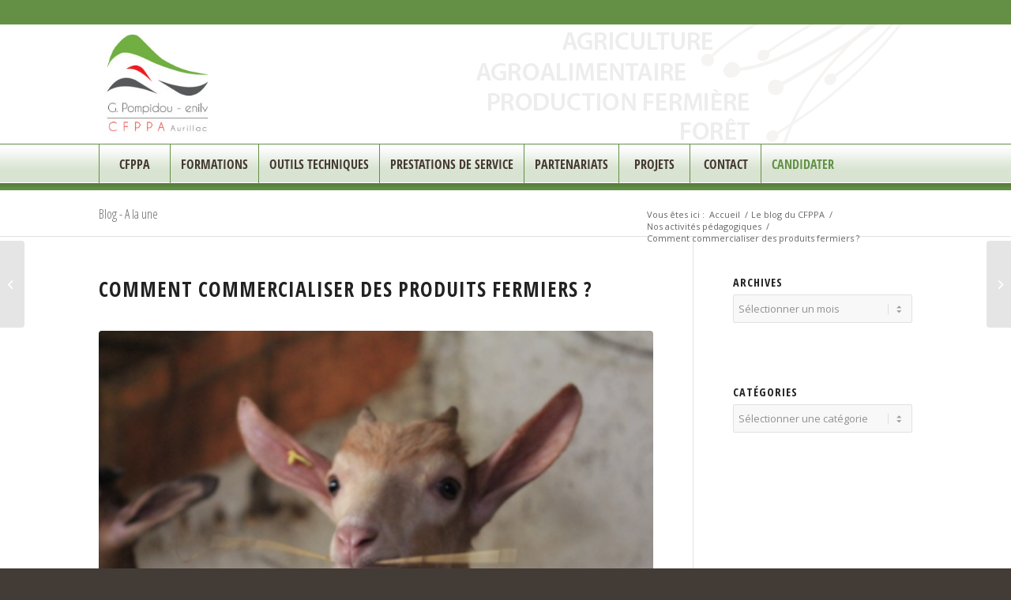

--- FILE ---
content_type: text/html; charset=UTF-8
request_url: https://cfppa-aurillac.fr/commercialiser-produits-fermiers/
body_size: 19894
content:
<!DOCTYPE html>
<html lang="fr-FR" class="html_stretched responsive av-preloader-disabled  html_header_top html_logo_left html_bottom_nav_header html_menu_left html_custom html_header_sticky_disabled html_header_shrinking_disabled html_header_topbar_active html_mobile_menu_phone html_header_searchicon_disabled html_content_align_center html_header_unstick_top_disabled html_header_stretch_disabled html_elegant-blog html_modern-blog html_av-submenu-hidden html_av-submenu-display-click html_av-overlay-side html_av-overlay-side-classic html_av-submenu-noclone html_entry_id_1274 av-cookies-no-cookie-consent av-no-preview av-default-lightbox html_text_menu_active av-mobile-menu-switch-default">
<head>
<meta charset="UTF-8" />


<!-- mobile setting -->
<meta name="viewport" content="width=device-width, initial-scale=1">

<!-- Scripts/CSS and wp_head hook -->

<!-- MapPress Easy Google Maps Version:2.95.3 (https://www.mappresspro.com) -->
<meta name='robots' content='index, follow, max-image-preview:large, max-snippet:-1, max-video-preview:-1' />

	<!-- This site is optimized with the Yoast SEO plugin v26.7 - https://yoast.com/wordpress/plugins/seo/ -->
	<title>Comment commercialiser des produits fermiers ? - CFPPA d&#039;Aurillac</title>
	<link rel="canonical" href="https://cfppa-aurillac.fr/commercialiser-produits-fermiers/" />
	<meta property="og:locale" content="fr_FR" />
	<meta property="og:type" content="article" />
	<meta property="og:title" content="Comment commercialiser des produits fermiers ? - CFPPA d&#039;Aurillac" />
	<meta property="og:description" content="Pour appuyer les cours de commercialisation, les CS de cette année ont fait deux premières visites, l&rsquo;une dans le Lot « Le Mas de Thomas » et l&rsquo;autre dans le Cantal « La ferme du Bruel« . Le Mas de Thomas le 03/12/2015 : La ferme du Bruel le 04/12/2015 : &nbsp; &nbsp;" />
	<meta property="og:url" content="https://cfppa-aurillac.fr/commercialiser-produits-fermiers/" />
	<meta property="og:site_name" content="CFPPA d&#039;Aurillac" />
	<meta property="article:published_time" content="2015-12-17T13:35:43+00:00" />
	<meta property="article:modified_time" content="2015-12-17T13:52:57+00:00" />
	<meta property="og:image" content="https://cfppa-aurillac.fr/wp-content/uploads/2015/12/paille.jpg" />
	<meta property="og:image:width" content="448" />
	<meta property="og:image:height" content="299" />
	<meta property="og:image:type" content="image/jpeg" />
	<meta name="author" content="CFPPA" />
	<meta name="twitter:label1" content="Écrit par" />
	<meta name="twitter:data1" content="CFPPA" />
	<script type="application/ld+json" class="yoast-schema-graph">{"@context":"https://schema.org","@graph":[{"@type":"Article","@id":"https://cfppa-aurillac.fr/commercialiser-produits-fermiers/#article","isPartOf":{"@id":"https://cfppa-aurillac.fr/commercialiser-produits-fermiers/"},"author":{"name":"CFPPA","@id":"https://cfppa-aurillac.fr/#/schema/person/7b4ea392abfb8f8503c39c7e2b6cde89"},"headline":"Comment commercialiser des produits fermiers ?","datePublished":"2015-12-17T13:35:43+00:00","dateModified":"2015-12-17T13:52:57+00:00","mainEntityOfPage":{"@id":"https://cfppa-aurillac.fr/commercialiser-produits-fermiers/"},"wordCount":52,"image":{"@id":"https://cfppa-aurillac.fr/commercialiser-produits-fermiers/#primaryimage"},"thumbnailUrl":"https://cfppa-aurillac.fr/wp-content/uploads/2015/12/paille.jpg","articleSection":["Nos activités pédagogiques"],"inLanguage":"fr-FR"},{"@type":"WebPage","@id":"https://cfppa-aurillac.fr/commercialiser-produits-fermiers/","url":"https://cfppa-aurillac.fr/commercialiser-produits-fermiers/","name":"Comment commercialiser des produits fermiers ? - CFPPA d&#039;Aurillac","isPartOf":{"@id":"https://cfppa-aurillac.fr/#website"},"primaryImageOfPage":{"@id":"https://cfppa-aurillac.fr/commercialiser-produits-fermiers/#primaryimage"},"image":{"@id":"https://cfppa-aurillac.fr/commercialiser-produits-fermiers/#primaryimage"},"thumbnailUrl":"https://cfppa-aurillac.fr/wp-content/uploads/2015/12/paille.jpg","datePublished":"2015-12-17T13:35:43+00:00","dateModified":"2015-12-17T13:52:57+00:00","author":{"@id":"https://cfppa-aurillac.fr/#/schema/person/7b4ea392abfb8f8503c39c7e2b6cde89"},"breadcrumb":{"@id":"https://cfppa-aurillac.fr/commercialiser-produits-fermiers/#breadcrumb"},"inLanguage":"fr-FR","potentialAction":[{"@type":"ReadAction","target":["https://cfppa-aurillac.fr/commercialiser-produits-fermiers/"]}]},{"@type":"ImageObject","inLanguage":"fr-FR","@id":"https://cfppa-aurillac.fr/commercialiser-produits-fermiers/#primaryimage","url":"https://cfppa-aurillac.fr/wp-content/uploads/2015/12/paille.jpg","contentUrl":"https://cfppa-aurillac.fr/wp-content/uploads/2015/12/paille.jpg","width":448,"height":299},{"@type":"BreadcrumbList","@id":"https://cfppa-aurillac.fr/commercialiser-produits-fermiers/#breadcrumb","itemListElement":[{"@type":"ListItem","position":1,"name":"Home","item":"https://cfppa-aurillac.fr/"},{"@type":"ListItem","position":2,"name":"Le blog du CFPPA","item":"https://cfppa-aurillac.fr/le-blog-du-cfppa/"},{"@type":"ListItem","position":3,"name":"Comment commercialiser des produits fermiers ?"}]},{"@type":"WebSite","@id":"https://cfppa-aurillac.fr/#website","url":"https://cfppa-aurillac.fr/","name":"CFPPA d&#039;Aurillac","description":"Formation continue en Auvergne : agriculture, agroalimentaire, production fermière","potentialAction":[{"@type":"SearchAction","target":{"@type":"EntryPoint","urlTemplate":"https://cfppa-aurillac.fr/?s={search_term_string}"},"query-input":{"@type":"PropertyValueSpecification","valueRequired":true,"valueName":"search_term_string"}}],"inLanguage":"fr-FR"},{"@type":"Person","@id":"https://cfppa-aurillac.fr/#/schema/person/7b4ea392abfb8f8503c39c7e2b6cde89","name":"CFPPA","image":{"@type":"ImageObject","inLanguage":"fr-FR","@id":"https://cfppa-aurillac.fr/#/schema/person/image/","url":"https://secure.gravatar.com/avatar/fb47d185910e4d3f00030a9063a50740d2b18a19adc2b1c041dec56a852b9362?s=96&d=mm&r=g","contentUrl":"https://secure.gravatar.com/avatar/fb47d185910e4d3f00030a9063a50740d2b18a19adc2b1c041dec56a852b9362?s=96&d=mm&r=g","caption":"CFPPA"},"url":"https://cfppa-aurillac.fr/author/cfppa/"}]}</script>
	<!-- / Yoast SEO plugin. -->


<link rel="alternate" type="application/rss+xml" title="CFPPA d&#039;Aurillac &raquo; Flux" href="https://cfppa-aurillac.fr/feed/" />
<link rel="alternate" type="application/rss+xml" title="CFPPA d&#039;Aurillac &raquo; Flux des commentaires" href="https://cfppa-aurillac.fr/comments/feed/" />
<link rel="alternate" type="application/rss+xml" title="CFPPA d&#039;Aurillac &raquo; Comment commercialiser des produits fermiers ? Flux des commentaires" href="https://cfppa-aurillac.fr/commercialiser-produits-fermiers/feed/" />
<link rel="alternate" title="oEmbed (JSON)" type="application/json+oembed" href="https://cfppa-aurillac.fr/wp-json/oembed/1.0/embed?url=https%3A%2F%2Fcfppa-aurillac.fr%2Fcommercialiser-produits-fermiers%2F" />
<link rel="alternate" title="oEmbed (XML)" type="text/xml+oembed" href="https://cfppa-aurillac.fr/wp-json/oembed/1.0/embed?url=https%3A%2F%2Fcfppa-aurillac.fr%2Fcommercialiser-produits-fermiers%2F&#038;format=xml" />

<!-- google webfont font replacement -->

			<script type='text/javascript'>

				(function() {

					/*	check if webfonts are disabled by user setting via cookie - or user must opt in.	*/
					var html = document.getElementsByTagName('html')[0];
					var cookie_check = html.className.indexOf('av-cookies-needs-opt-in') >= 0 || html.className.indexOf('av-cookies-can-opt-out') >= 0;
					var allow_continue = true;
					var silent_accept_cookie = html.className.indexOf('av-cookies-user-silent-accept') >= 0;

					if( cookie_check && ! silent_accept_cookie )
					{
						if( ! document.cookie.match(/aviaCookieConsent/) || html.className.indexOf('av-cookies-session-refused') >= 0 )
						{
							allow_continue = false;
						}
						else
						{
							if( ! document.cookie.match(/aviaPrivacyRefuseCookiesHideBar/) )
							{
								allow_continue = false;
							}
							else if( ! document.cookie.match(/aviaPrivacyEssentialCookiesEnabled/) )
							{
								allow_continue = false;
							}
							else if( document.cookie.match(/aviaPrivacyGoogleWebfontsDisabled/) )
							{
								allow_continue = false;
							}
						}
					}

					if( allow_continue )
					{
						var f = document.createElement('link');

						f.type 	= 'text/css';
						f.rel 	= 'stylesheet';
						f.href 	= 'https://fonts.googleapis.com/css?family=Open+Sans+Condensed:300,700%7COpen+Sans:400,600&display=auto';
						f.id 	= 'avia-google-webfont';

						document.getElementsByTagName('head')[0].appendChild(f);
					}
				})();

			</script>
			<style id='wp-img-auto-sizes-contain-inline-css' type='text/css'>
img:is([sizes=auto i],[sizes^="auto," i]){contain-intrinsic-size:3000px 1500px}
/*# sourceURL=wp-img-auto-sizes-contain-inline-css */
</style>
<link rel='stylesheet' id='avia-grid-css' href='https://cfppa-aurillac.fr/wp-content/themes/enfold/css/grid.css?ver=6.0.4' type='text/css' media='all' />
<link rel='stylesheet' id='avia-base-css' href='https://cfppa-aurillac.fr/wp-content/themes/enfold/css/base.css?ver=6.0.4' type='text/css' media='all' />
<link rel='stylesheet' id='avia-layout-css' href='https://cfppa-aurillac.fr/wp-content/themes/enfold/css/layout.css?ver=6.0.4' type='text/css' media='all' />
<link rel='stylesheet' id='avia-module-audioplayer-css' href='https://cfppa-aurillac.fr/wp-content/themes/enfold/config-templatebuilder/avia-shortcodes/audio-player/audio-player.css?ver=6.0.4' type='text/css' media='all' />
<link rel='stylesheet' id='avia-module-blog-css' href='https://cfppa-aurillac.fr/wp-content/themes/enfold/config-templatebuilder/avia-shortcodes/blog/blog.css?ver=6.0.4' type='text/css' media='all' />
<link rel='stylesheet' id='avia-module-postslider-css' href='https://cfppa-aurillac.fr/wp-content/themes/enfold/config-templatebuilder/avia-shortcodes/postslider/postslider.css?ver=6.0.4' type='text/css' media='all' />
<link rel='stylesheet' id='avia-module-button-css' href='https://cfppa-aurillac.fr/wp-content/themes/enfold/config-templatebuilder/avia-shortcodes/buttons/buttons.css?ver=6.0.4' type='text/css' media='all' />
<link rel='stylesheet' id='avia-module-buttonrow-css' href='https://cfppa-aurillac.fr/wp-content/themes/enfold/config-templatebuilder/avia-shortcodes/buttonrow/buttonrow.css?ver=6.0.4' type='text/css' media='all' />
<link rel='stylesheet' id='avia-module-button-fullwidth-css' href='https://cfppa-aurillac.fr/wp-content/themes/enfold/config-templatebuilder/avia-shortcodes/buttons_fullwidth/buttons_fullwidth.css?ver=6.0.4' type='text/css' media='all' />
<link rel='stylesheet' id='avia-module-catalogue-css' href='https://cfppa-aurillac.fr/wp-content/themes/enfold/config-templatebuilder/avia-shortcodes/catalogue/catalogue.css?ver=6.0.4' type='text/css' media='all' />
<link rel='stylesheet' id='avia-module-comments-css' href='https://cfppa-aurillac.fr/wp-content/themes/enfold/config-templatebuilder/avia-shortcodes/comments/comments.css?ver=6.0.4' type='text/css' media='all' />
<link rel='stylesheet' id='avia-module-contact-css' href='https://cfppa-aurillac.fr/wp-content/themes/enfold/config-templatebuilder/avia-shortcodes/contact/contact.css?ver=6.0.4' type='text/css' media='all' />
<link rel='stylesheet' id='avia-module-slideshow-css' href='https://cfppa-aurillac.fr/wp-content/themes/enfold/config-templatebuilder/avia-shortcodes/slideshow/slideshow.css?ver=6.0.4' type='text/css' media='all' />
<link rel='stylesheet' id='avia-module-slideshow-contentpartner-css' href='https://cfppa-aurillac.fr/wp-content/themes/enfold/config-templatebuilder/avia-shortcodes/contentslider/contentslider.css?ver=6.0.4' type='text/css' media='all' />
<link rel='stylesheet' id='avia-module-countdown-css' href='https://cfppa-aurillac.fr/wp-content/themes/enfold/config-templatebuilder/avia-shortcodes/countdown/countdown.css?ver=6.0.4' type='text/css' media='all' />
<link rel='stylesheet' id='avia-module-dynamic-field-css' href='https://cfppa-aurillac.fr/wp-content/themes/enfold/config-templatebuilder/avia-shortcodes/dynamic_field/dynamic_field.css?ver=6.0.4' type='text/css' media='all' />
<link rel='stylesheet' id='avia-module-gallery-css' href='https://cfppa-aurillac.fr/wp-content/themes/enfold/config-templatebuilder/avia-shortcodes/gallery/gallery.css?ver=6.0.4' type='text/css' media='all' />
<link rel='stylesheet' id='avia-module-gallery-hor-css' href='https://cfppa-aurillac.fr/wp-content/themes/enfold/config-templatebuilder/avia-shortcodes/gallery_horizontal/gallery_horizontal.css?ver=6.0.4' type='text/css' media='all' />
<link rel='stylesheet' id='avia-module-maps-css' href='https://cfppa-aurillac.fr/wp-content/themes/enfold/config-templatebuilder/avia-shortcodes/google_maps/google_maps.css?ver=6.0.4' type='text/css' media='all' />
<link rel='stylesheet' id='avia-module-gridrow-css' href='https://cfppa-aurillac.fr/wp-content/themes/enfold/config-templatebuilder/avia-shortcodes/grid_row/grid_row.css?ver=6.0.4' type='text/css' media='all' />
<link rel='stylesheet' id='avia-module-heading-css' href='https://cfppa-aurillac.fr/wp-content/themes/enfold/config-templatebuilder/avia-shortcodes/heading/heading.css?ver=6.0.4' type='text/css' media='all' />
<link rel='stylesheet' id='avia-module-rotator-css' href='https://cfppa-aurillac.fr/wp-content/themes/enfold/config-templatebuilder/avia-shortcodes/headline_rotator/headline_rotator.css?ver=6.0.4' type='text/css' media='all' />
<link rel='stylesheet' id='avia-module-hr-css' href='https://cfppa-aurillac.fr/wp-content/themes/enfold/config-templatebuilder/avia-shortcodes/hr/hr.css?ver=6.0.4' type='text/css' media='all' />
<link rel='stylesheet' id='avia-module-icon-css' href='https://cfppa-aurillac.fr/wp-content/themes/enfold/config-templatebuilder/avia-shortcodes/icon/icon.css?ver=6.0.4' type='text/css' media='all' />
<link rel='stylesheet' id='avia-module-icon-circles-css' href='https://cfppa-aurillac.fr/wp-content/themes/enfold/config-templatebuilder/avia-shortcodes/icon_circles/icon_circles.css?ver=6.0.4' type='text/css' media='all' />
<link rel='stylesheet' id='avia-module-iconbox-css' href='https://cfppa-aurillac.fr/wp-content/themes/enfold/config-templatebuilder/avia-shortcodes/iconbox/iconbox.css?ver=6.0.4' type='text/css' media='all' />
<link rel='stylesheet' id='avia-module-icongrid-css' href='https://cfppa-aurillac.fr/wp-content/themes/enfold/config-templatebuilder/avia-shortcodes/icongrid/icongrid.css?ver=6.0.4' type='text/css' media='all' />
<link rel='stylesheet' id='avia-module-iconlist-css' href='https://cfppa-aurillac.fr/wp-content/themes/enfold/config-templatebuilder/avia-shortcodes/iconlist/iconlist.css?ver=6.0.4' type='text/css' media='all' />
<link rel='stylesheet' id='avia-module-image-css' href='https://cfppa-aurillac.fr/wp-content/themes/enfold/config-templatebuilder/avia-shortcodes/image/image.css?ver=6.0.4' type='text/css' media='all' />
<link rel='stylesheet' id='avia-module-image-diff-css' href='https://cfppa-aurillac.fr/wp-content/themes/enfold/config-templatebuilder/avia-shortcodes/image_diff/image_diff.css?ver=6.0.4' type='text/css' media='all' />
<link rel='stylesheet' id='avia-module-hotspot-css' href='https://cfppa-aurillac.fr/wp-content/themes/enfold/config-templatebuilder/avia-shortcodes/image_hotspots/image_hotspots.css?ver=6.0.4' type='text/css' media='all' />
<link rel='stylesheet' id='avia-module-sc-lottie-animation-css' href='https://cfppa-aurillac.fr/wp-content/themes/enfold/config-templatebuilder/avia-shortcodes/lottie_animation/lottie_animation.css?ver=6.0.4' type='text/css' media='all' />
<link rel='stylesheet' id='avia-module-magazine-css' href='https://cfppa-aurillac.fr/wp-content/themes/enfold/config-templatebuilder/avia-shortcodes/magazine/magazine.css?ver=6.0.4' type='text/css' media='all' />
<link rel='stylesheet' id='avia-module-masonry-css' href='https://cfppa-aurillac.fr/wp-content/themes/enfold/config-templatebuilder/avia-shortcodes/masonry_entries/masonry_entries.css?ver=6.0.4' type='text/css' media='all' />
<link rel='stylesheet' id='avia-siteloader-css' href='https://cfppa-aurillac.fr/wp-content/themes/enfold/css/avia-snippet-site-preloader.css?ver=6.0.4' type='text/css' media='all' />
<link rel='stylesheet' id='avia-module-menu-css' href='https://cfppa-aurillac.fr/wp-content/themes/enfold/config-templatebuilder/avia-shortcodes/menu/menu.css?ver=6.0.4' type='text/css' media='all' />
<link rel='stylesheet' id='avia-module-notification-css' href='https://cfppa-aurillac.fr/wp-content/themes/enfold/config-templatebuilder/avia-shortcodes/notification/notification.css?ver=6.0.4' type='text/css' media='all' />
<link rel='stylesheet' id='avia-module-numbers-css' href='https://cfppa-aurillac.fr/wp-content/themes/enfold/config-templatebuilder/avia-shortcodes/numbers/numbers.css?ver=6.0.4' type='text/css' media='all' />
<link rel='stylesheet' id='avia-module-portfolio-css' href='https://cfppa-aurillac.fr/wp-content/themes/enfold/config-templatebuilder/avia-shortcodes/portfolio/portfolio.css?ver=6.0.4' type='text/css' media='all' />
<link rel='stylesheet' id='avia-module-post-metadata-css' href='https://cfppa-aurillac.fr/wp-content/themes/enfold/config-templatebuilder/avia-shortcodes/post_metadata/post_metadata.css?ver=6.0.4' type='text/css' media='all' />
<link rel='stylesheet' id='avia-module-progress-bar-css' href='https://cfppa-aurillac.fr/wp-content/themes/enfold/config-templatebuilder/avia-shortcodes/progressbar/progressbar.css?ver=6.0.4' type='text/css' media='all' />
<link rel='stylesheet' id='avia-module-promobox-css' href='https://cfppa-aurillac.fr/wp-content/themes/enfold/config-templatebuilder/avia-shortcodes/promobox/promobox.css?ver=6.0.4' type='text/css' media='all' />
<link rel='stylesheet' id='avia-sc-search-css' href='https://cfppa-aurillac.fr/wp-content/themes/enfold/config-templatebuilder/avia-shortcodes/search/search.css?ver=6.0.4' type='text/css' media='all' />
<link rel='stylesheet' id='avia-module-slideshow-accordion-css' href='https://cfppa-aurillac.fr/wp-content/themes/enfold/config-templatebuilder/avia-shortcodes/slideshow_accordion/slideshow_accordion.css?ver=6.0.4' type='text/css' media='all' />
<link rel='stylesheet' id='avia-module-slideshow-feature-image-css' href='https://cfppa-aurillac.fr/wp-content/themes/enfold/config-templatebuilder/avia-shortcodes/slideshow_feature_image/slideshow_feature_image.css?ver=6.0.4' type='text/css' media='all' />
<link rel='stylesheet' id='avia-module-slideshow-fullsize-css' href='https://cfppa-aurillac.fr/wp-content/themes/enfold/config-templatebuilder/avia-shortcodes/slideshow_fullsize/slideshow_fullsize.css?ver=6.0.4' type='text/css' media='all' />
<link rel='stylesheet' id='avia-module-slideshow-fullscreen-css' href='https://cfppa-aurillac.fr/wp-content/themes/enfold/config-templatebuilder/avia-shortcodes/slideshow_fullscreen/slideshow_fullscreen.css?ver=6.0.4' type='text/css' media='all' />
<link rel='stylesheet' id='avia-module-slideshow-ls-css' href='https://cfppa-aurillac.fr/wp-content/themes/enfold/config-templatebuilder/avia-shortcodes/slideshow_layerslider/slideshow_layerslider.css?ver=6.0.4' type='text/css' media='all' />
<link rel='stylesheet' id='avia-module-social-css' href='https://cfppa-aurillac.fr/wp-content/themes/enfold/config-templatebuilder/avia-shortcodes/social_share/social_share.css?ver=6.0.4' type='text/css' media='all' />
<link rel='stylesheet' id='avia-module-tabsection-css' href='https://cfppa-aurillac.fr/wp-content/themes/enfold/config-templatebuilder/avia-shortcodes/tab_section/tab_section.css?ver=6.0.4' type='text/css' media='all' />
<link rel='stylesheet' id='avia-module-table-css' href='https://cfppa-aurillac.fr/wp-content/themes/enfold/config-templatebuilder/avia-shortcodes/table/table.css?ver=6.0.4' type='text/css' media='all' />
<link rel='stylesheet' id='avia-module-tabs-css' href='https://cfppa-aurillac.fr/wp-content/themes/enfold/config-templatebuilder/avia-shortcodes/tabs/tabs.css?ver=6.0.4' type='text/css' media='all' />
<link rel='stylesheet' id='avia-module-team-css' href='https://cfppa-aurillac.fr/wp-content/themes/enfold/config-templatebuilder/avia-shortcodes/team/team.css?ver=6.0.4' type='text/css' media='all' />
<link rel='stylesheet' id='avia-module-testimonials-css' href='https://cfppa-aurillac.fr/wp-content/themes/enfold/config-templatebuilder/avia-shortcodes/testimonials/testimonials.css?ver=6.0.4' type='text/css' media='all' />
<link rel='stylesheet' id='avia-module-timeline-css' href='https://cfppa-aurillac.fr/wp-content/themes/enfold/config-templatebuilder/avia-shortcodes/timeline/timeline.css?ver=6.0.4' type='text/css' media='all' />
<link rel='stylesheet' id='avia-module-toggles-css' href='https://cfppa-aurillac.fr/wp-content/themes/enfold/config-templatebuilder/avia-shortcodes/toggles/toggles.css?ver=6.0.4' type='text/css' media='all' />
<link rel='stylesheet' id='avia-module-video-css' href='https://cfppa-aurillac.fr/wp-content/themes/enfold/config-templatebuilder/avia-shortcodes/video/video.css?ver=6.0.4' type='text/css' media='all' />
<style id='wp-emoji-styles-inline-css' type='text/css'>

	img.wp-smiley, img.emoji {
		display: inline !important;
		border: none !important;
		box-shadow: none !important;
		height: 1em !important;
		width: 1em !important;
		margin: 0 0.07em !important;
		vertical-align: -0.1em !important;
		background: none !important;
		padding: 0 !important;
	}
/*# sourceURL=wp-emoji-styles-inline-css */
</style>
<link rel='stylesheet' id='wp-block-library-css' href='https://cfppa-aurillac.fr/wp-includes/css/dist/block-library/style.min.css?ver=6.9' type='text/css' media='all' />
<style id='global-styles-inline-css' type='text/css'>
:root{--wp--preset--aspect-ratio--square: 1;--wp--preset--aspect-ratio--4-3: 4/3;--wp--preset--aspect-ratio--3-4: 3/4;--wp--preset--aspect-ratio--3-2: 3/2;--wp--preset--aspect-ratio--2-3: 2/3;--wp--preset--aspect-ratio--16-9: 16/9;--wp--preset--aspect-ratio--9-16: 9/16;--wp--preset--color--black: #000000;--wp--preset--color--cyan-bluish-gray: #abb8c3;--wp--preset--color--white: #ffffff;--wp--preset--color--pale-pink: #f78da7;--wp--preset--color--vivid-red: #cf2e2e;--wp--preset--color--luminous-vivid-orange: #ff6900;--wp--preset--color--luminous-vivid-amber: #fcb900;--wp--preset--color--light-green-cyan: #7bdcb5;--wp--preset--color--vivid-green-cyan: #00d084;--wp--preset--color--pale-cyan-blue: #8ed1fc;--wp--preset--color--vivid-cyan-blue: #0693e3;--wp--preset--color--vivid-purple: #9b51e0;--wp--preset--color--metallic-red: #b02b2c;--wp--preset--color--maximum-yellow-red: #edae44;--wp--preset--color--yellow-sun: #eeee22;--wp--preset--color--palm-leaf: #83a846;--wp--preset--color--aero: #7bb0e7;--wp--preset--color--old-lavender: #745f7e;--wp--preset--color--steel-teal: #5f8789;--wp--preset--color--raspberry-pink: #d65799;--wp--preset--color--medium-turquoise: #4ecac2;--wp--preset--gradient--vivid-cyan-blue-to-vivid-purple: linear-gradient(135deg,rgb(6,147,227) 0%,rgb(155,81,224) 100%);--wp--preset--gradient--light-green-cyan-to-vivid-green-cyan: linear-gradient(135deg,rgb(122,220,180) 0%,rgb(0,208,130) 100%);--wp--preset--gradient--luminous-vivid-amber-to-luminous-vivid-orange: linear-gradient(135deg,rgb(252,185,0) 0%,rgb(255,105,0) 100%);--wp--preset--gradient--luminous-vivid-orange-to-vivid-red: linear-gradient(135deg,rgb(255,105,0) 0%,rgb(207,46,46) 100%);--wp--preset--gradient--very-light-gray-to-cyan-bluish-gray: linear-gradient(135deg,rgb(238,238,238) 0%,rgb(169,184,195) 100%);--wp--preset--gradient--cool-to-warm-spectrum: linear-gradient(135deg,rgb(74,234,220) 0%,rgb(151,120,209) 20%,rgb(207,42,186) 40%,rgb(238,44,130) 60%,rgb(251,105,98) 80%,rgb(254,248,76) 100%);--wp--preset--gradient--blush-light-purple: linear-gradient(135deg,rgb(255,206,236) 0%,rgb(152,150,240) 100%);--wp--preset--gradient--blush-bordeaux: linear-gradient(135deg,rgb(254,205,165) 0%,rgb(254,45,45) 50%,rgb(107,0,62) 100%);--wp--preset--gradient--luminous-dusk: linear-gradient(135deg,rgb(255,203,112) 0%,rgb(199,81,192) 50%,rgb(65,88,208) 100%);--wp--preset--gradient--pale-ocean: linear-gradient(135deg,rgb(255,245,203) 0%,rgb(182,227,212) 50%,rgb(51,167,181) 100%);--wp--preset--gradient--electric-grass: linear-gradient(135deg,rgb(202,248,128) 0%,rgb(113,206,126) 100%);--wp--preset--gradient--midnight: linear-gradient(135deg,rgb(2,3,129) 0%,rgb(40,116,252) 100%);--wp--preset--font-size--small: 1rem;--wp--preset--font-size--medium: 1.125rem;--wp--preset--font-size--large: 1.75rem;--wp--preset--font-size--x-large: clamp(1.75rem, 3vw, 2.25rem);--wp--preset--spacing--20: 0.44rem;--wp--preset--spacing--30: 0.67rem;--wp--preset--spacing--40: 1rem;--wp--preset--spacing--50: 1.5rem;--wp--preset--spacing--60: 2.25rem;--wp--preset--spacing--70: 3.38rem;--wp--preset--spacing--80: 5.06rem;--wp--preset--shadow--natural: 6px 6px 9px rgba(0, 0, 0, 0.2);--wp--preset--shadow--deep: 12px 12px 50px rgba(0, 0, 0, 0.4);--wp--preset--shadow--sharp: 6px 6px 0px rgba(0, 0, 0, 0.2);--wp--preset--shadow--outlined: 6px 6px 0px -3px rgb(255, 255, 255), 6px 6px rgb(0, 0, 0);--wp--preset--shadow--crisp: 6px 6px 0px rgb(0, 0, 0);}:root { --wp--style--global--content-size: 800px;--wp--style--global--wide-size: 1130px; }:where(body) { margin: 0; }.wp-site-blocks > .alignleft { float: left; margin-right: 2em; }.wp-site-blocks > .alignright { float: right; margin-left: 2em; }.wp-site-blocks > .aligncenter { justify-content: center; margin-left: auto; margin-right: auto; }:where(.is-layout-flex){gap: 0.5em;}:where(.is-layout-grid){gap: 0.5em;}.is-layout-flow > .alignleft{float: left;margin-inline-start: 0;margin-inline-end: 2em;}.is-layout-flow > .alignright{float: right;margin-inline-start: 2em;margin-inline-end: 0;}.is-layout-flow > .aligncenter{margin-left: auto !important;margin-right: auto !important;}.is-layout-constrained > .alignleft{float: left;margin-inline-start: 0;margin-inline-end: 2em;}.is-layout-constrained > .alignright{float: right;margin-inline-start: 2em;margin-inline-end: 0;}.is-layout-constrained > .aligncenter{margin-left: auto !important;margin-right: auto !important;}.is-layout-constrained > :where(:not(.alignleft):not(.alignright):not(.alignfull)){max-width: var(--wp--style--global--content-size);margin-left: auto !important;margin-right: auto !important;}.is-layout-constrained > .alignwide{max-width: var(--wp--style--global--wide-size);}body .is-layout-flex{display: flex;}.is-layout-flex{flex-wrap: wrap;align-items: center;}.is-layout-flex > :is(*, div){margin: 0;}body .is-layout-grid{display: grid;}.is-layout-grid > :is(*, div){margin: 0;}body{padding-top: 0px;padding-right: 0px;padding-bottom: 0px;padding-left: 0px;}a:where(:not(.wp-element-button)){text-decoration: underline;}:root :where(.wp-element-button, .wp-block-button__link){background-color: #32373c;border-width: 0;color: #fff;font-family: inherit;font-size: inherit;font-style: inherit;font-weight: inherit;letter-spacing: inherit;line-height: inherit;padding-top: calc(0.667em + 2px);padding-right: calc(1.333em + 2px);padding-bottom: calc(0.667em + 2px);padding-left: calc(1.333em + 2px);text-decoration: none;text-transform: inherit;}.has-black-color{color: var(--wp--preset--color--black) !important;}.has-cyan-bluish-gray-color{color: var(--wp--preset--color--cyan-bluish-gray) !important;}.has-white-color{color: var(--wp--preset--color--white) !important;}.has-pale-pink-color{color: var(--wp--preset--color--pale-pink) !important;}.has-vivid-red-color{color: var(--wp--preset--color--vivid-red) !important;}.has-luminous-vivid-orange-color{color: var(--wp--preset--color--luminous-vivid-orange) !important;}.has-luminous-vivid-amber-color{color: var(--wp--preset--color--luminous-vivid-amber) !important;}.has-light-green-cyan-color{color: var(--wp--preset--color--light-green-cyan) !important;}.has-vivid-green-cyan-color{color: var(--wp--preset--color--vivid-green-cyan) !important;}.has-pale-cyan-blue-color{color: var(--wp--preset--color--pale-cyan-blue) !important;}.has-vivid-cyan-blue-color{color: var(--wp--preset--color--vivid-cyan-blue) !important;}.has-vivid-purple-color{color: var(--wp--preset--color--vivid-purple) !important;}.has-metallic-red-color{color: var(--wp--preset--color--metallic-red) !important;}.has-maximum-yellow-red-color{color: var(--wp--preset--color--maximum-yellow-red) !important;}.has-yellow-sun-color{color: var(--wp--preset--color--yellow-sun) !important;}.has-palm-leaf-color{color: var(--wp--preset--color--palm-leaf) !important;}.has-aero-color{color: var(--wp--preset--color--aero) !important;}.has-old-lavender-color{color: var(--wp--preset--color--old-lavender) !important;}.has-steel-teal-color{color: var(--wp--preset--color--steel-teal) !important;}.has-raspberry-pink-color{color: var(--wp--preset--color--raspberry-pink) !important;}.has-medium-turquoise-color{color: var(--wp--preset--color--medium-turquoise) !important;}.has-black-background-color{background-color: var(--wp--preset--color--black) !important;}.has-cyan-bluish-gray-background-color{background-color: var(--wp--preset--color--cyan-bluish-gray) !important;}.has-white-background-color{background-color: var(--wp--preset--color--white) !important;}.has-pale-pink-background-color{background-color: var(--wp--preset--color--pale-pink) !important;}.has-vivid-red-background-color{background-color: var(--wp--preset--color--vivid-red) !important;}.has-luminous-vivid-orange-background-color{background-color: var(--wp--preset--color--luminous-vivid-orange) !important;}.has-luminous-vivid-amber-background-color{background-color: var(--wp--preset--color--luminous-vivid-amber) !important;}.has-light-green-cyan-background-color{background-color: var(--wp--preset--color--light-green-cyan) !important;}.has-vivid-green-cyan-background-color{background-color: var(--wp--preset--color--vivid-green-cyan) !important;}.has-pale-cyan-blue-background-color{background-color: var(--wp--preset--color--pale-cyan-blue) !important;}.has-vivid-cyan-blue-background-color{background-color: var(--wp--preset--color--vivid-cyan-blue) !important;}.has-vivid-purple-background-color{background-color: var(--wp--preset--color--vivid-purple) !important;}.has-metallic-red-background-color{background-color: var(--wp--preset--color--metallic-red) !important;}.has-maximum-yellow-red-background-color{background-color: var(--wp--preset--color--maximum-yellow-red) !important;}.has-yellow-sun-background-color{background-color: var(--wp--preset--color--yellow-sun) !important;}.has-palm-leaf-background-color{background-color: var(--wp--preset--color--palm-leaf) !important;}.has-aero-background-color{background-color: var(--wp--preset--color--aero) !important;}.has-old-lavender-background-color{background-color: var(--wp--preset--color--old-lavender) !important;}.has-steel-teal-background-color{background-color: var(--wp--preset--color--steel-teal) !important;}.has-raspberry-pink-background-color{background-color: var(--wp--preset--color--raspberry-pink) !important;}.has-medium-turquoise-background-color{background-color: var(--wp--preset--color--medium-turquoise) !important;}.has-black-border-color{border-color: var(--wp--preset--color--black) !important;}.has-cyan-bluish-gray-border-color{border-color: var(--wp--preset--color--cyan-bluish-gray) !important;}.has-white-border-color{border-color: var(--wp--preset--color--white) !important;}.has-pale-pink-border-color{border-color: var(--wp--preset--color--pale-pink) !important;}.has-vivid-red-border-color{border-color: var(--wp--preset--color--vivid-red) !important;}.has-luminous-vivid-orange-border-color{border-color: var(--wp--preset--color--luminous-vivid-orange) !important;}.has-luminous-vivid-amber-border-color{border-color: var(--wp--preset--color--luminous-vivid-amber) !important;}.has-light-green-cyan-border-color{border-color: var(--wp--preset--color--light-green-cyan) !important;}.has-vivid-green-cyan-border-color{border-color: var(--wp--preset--color--vivid-green-cyan) !important;}.has-pale-cyan-blue-border-color{border-color: var(--wp--preset--color--pale-cyan-blue) !important;}.has-vivid-cyan-blue-border-color{border-color: var(--wp--preset--color--vivid-cyan-blue) !important;}.has-vivid-purple-border-color{border-color: var(--wp--preset--color--vivid-purple) !important;}.has-metallic-red-border-color{border-color: var(--wp--preset--color--metallic-red) !important;}.has-maximum-yellow-red-border-color{border-color: var(--wp--preset--color--maximum-yellow-red) !important;}.has-yellow-sun-border-color{border-color: var(--wp--preset--color--yellow-sun) !important;}.has-palm-leaf-border-color{border-color: var(--wp--preset--color--palm-leaf) !important;}.has-aero-border-color{border-color: var(--wp--preset--color--aero) !important;}.has-old-lavender-border-color{border-color: var(--wp--preset--color--old-lavender) !important;}.has-steel-teal-border-color{border-color: var(--wp--preset--color--steel-teal) !important;}.has-raspberry-pink-border-color{border-color: var(--wp--preset--color--raspberry-pink) !important;}.has-medium-turquoise-border-color{border-color: var(--wp--preset--color--medium-turquoise) !important;}.has-vivid-cyan-blue-to-vivid-purple-gradient-background{background: var(--wp--preset--gradient--vivid-cyan-blue-to-vivid-purple) !important;}.has-light-green-cyan-to-vivid-green-cyan-gradient-background{background: var(--wp--preset--gradient--light-green-cyan-to-vivid-green-cyan) !important;}.has-luminous-vivid-amber-to-luminous-vivid-orange-gradient-background{background: var(--wp--preset--gradient--luminous-vivid-amber-to-luminous-vivid-orange) !important;}.has-luminous-vivid-orange-to-vivid-red-gradient-background{background: var(--wp--preset--gradient--luminous-vivid-orange-to-vivid-red) !important;}.has-very-light-gray-to-cyan-bluish-gray-gradient-background{background: var(--wp--preset--gradient--very-light-gray-to-cyan-bluish-gray) !important;}.has-cool-to-warm-spectrum-gradient-background{background: var(--wp--preset--gradient--cool-to-warm-spectrum) !important;}.has-blush-light-purple-gradient-background{background: var(--wp--preset--gradient--blush-light-purple) !important;}.has-blush-bordeaux-gradient-background{background: var(--wp--preset--gradient--blush-bordeaux) !important;}.has-luminous-dusk-gradient-background{background: var(--wp--preset--gradient--luminous-dusk) !important;}.has-pale-ocean-gradient-background{background: var(--wp--preset--gradient--pale-ocean) !important;}.has-electric-grass-gradient-background{background: var(--wp--preset--gradient--electric-grass) !important;}.has-midnight-gradient-background{background: var(--wp--preset--gradient--midnight) !important;}.has-small-font-size{font-size: var(--wp--preset--font-size--small) !important;}.has-medium-font-size{font-size: var(--wp--preset--font-size--medium) !important;}.has-large-font-size{font-size: var(--wp--preset--font-size--large) !important;}.has-x-large-font-size{font-size: var(--wp--preset--font-size--x-large) !important;}
/*# sourceURL=global-styles-inline-css */
</style>

<link rel='stylesheet' id='wpdm-fonticon-css' href='https://cfppa-aurillac.fr/wp-content/plugins/download-manager/assets/wpdm-iconfont/css/wpdm-icons.css?ver=6.9' type='text/css' media='all' />
<link rel='stylesheet' id='wpdm-front-css' href='https://cfppa-aurillac.fr/wp-content/plugins/download-manager/assets/css/front.min.css?ver=3.3.46' type='text/css' media='all' />
<link rel='stylesheet' id='wpdm-front-dark-css' href='https://cfppa-aurillac.fr/wp-content/plugins/download-manager/assets/css/front-dark.min.css?ver=3.3.46' type='text/css' media='all' />
<link rel='stylesheet' id='mappress-leaflet-css' href='https://cfppa-aurillac.fr/wp-content/plugins/mappress-google-maps-for-wordpress/lib/leaflet/leaflet.css?ver=1.7.1' type='text/css' media='all' />
<link rel='stylesheet' id='mappress-css' href='https://cfppa-aurillac.fr/wp-content/plugins/mappress-google-maps-for-wordpress/css/mappress.css?ver=2.95.3' type='text/css' media='all' />
<link rel='stylesheet' id='avia-scs-css' href='https://cfppa-aurillac.fr/wp-content/themes/enfold/css/shortcodes.css?ver=6.0.4' type='text/css' media='all' />
<link rel='stylesheet' id='avia-fold-unfold-css' href='https://cfppa-aurillac.fr/wp-content/themes/enfold/css/avia-snippet-fold-unfold.css?ver=6.0.4' type='text/css' media='all' />
<link rel='stylesheet' id='avia-popup-css-css' href='https://cfppa-aurillac.fr/wp-content/themes/enfold/js/aviapopup/magnific-popup.min.css?ver=6.0.4' type='text/css' media='screen' />
<link rel='stylesheet' id='avia-lightbox-css' href='https://cfppa-aurillac.fr/wp-content/themes/enfold/css/avia-snippet-lightbox.css?ver=6.0.4' type='text/css' media='screen' />
<link rel='stylesheet' id='avia-widget-css-css' href='https://cfppa-aurillac.fr/wp-content/themes/enfold/css/avia-snippet-widget.css?ver=6.0.4' type='text/css' media='screen' />
<link rel='stylesheet' id='avia-dynamic-css' href='https://cfppa-aurillac.fr/wp-content/uploads/dynamic_avia/enfold_child.css?ver=69690a0f57074' type='text/css' media='all' />
<link rel='stylesheet' id='avia-custom-css' href='https://cfppa-aurillac.fr/wp-content/themes/enfold/css/custom.css?ver=6.0.4' type='text/css' media='all' />
<link rel='stylesheet' id='avia-style-css' href='https://cfppa-aurillac.fr/wp-content/themes/enfold-child/style.css?ver=6.0.4' type='text/css' media='all' />
<script type="text/javascript" src="https://cfppa-aurillac.fr/wp-includes/js/jquery/jquery.min.js?ver=3.7.1" id="jquery-core-js"></script>
<script type="text/javascript" src="https://cfppa-aurillac.fr/wp-includes/js/jquery/jquery-migrate.min.js?ver=3.4.1" id="jquery-migrate-js"></script>
<script type="text/javascript" src="https://cfppa-aurillac.fr/wp-content/plugins/download-manager/assets/js/wpdm.min.js?ver=6.9" id="wpdm-frontend-js-js"></script>
<script type="text/javascript" id="wpdm-frontjs-js-extra">
/* <![CDATA[ */
var wpdm_url = {"home":"https://cfppa-aurillac.fr/","site":"https://cfppa-aurillac.fr/","ajax":"https://cfppa-aurillac.fr/wp-admin/admin-ajax.php"};
var wpdm_js = {"spinner":"\u003Ci class=\"wpdm-icon wpdm-sun wpdm-spin\"\u003E\u003C/i\u003E","client_id":"18bfd9b3f334c5768ff5204ebfe9022b"};
var wpdm_strings = {"pass_var":"Mot de passe v\u00e9rifi\u00e9\u00a0!","pass_var_q":"Veuillez cliquer sur le bouton suivant pour commencer le t\u00e9l\u00e9chargement.","start_dl":"Commencer le t\u00e9l\u00e9chargement"};
//# sourceURL=wpdm-frontjs-js-extra
/* ]]> */
</script>
<script type="text/javascript" src="https://cfppa-aurillac.fr/wp-content/plugins/download-manager/assets/js/front.min.js?ver=3.3.46" id="wpdm-frontjs-js"></script>
<script type="text/javascript" src="https://cfppa-aurillac.fr/wp-content/themes/enfold/js/avia-js.js?ver=6.0.4" id="avia-js-js"></script>
<script type="text/javascript" src="https://cfppa-aurillac.fr/wp-content/themes/enfold/js/avia-compat.js?ver=6.0.4" id="avia-compat-js"></script>
<script type="text/javascript" src="https://cfppa-aurillac.fr/wp-content/plugins/google-analyticator/external-tracking.min.js?ver=6.5.7" id="ga-external-tracking-js"></script>
<link rel="https://api.w.org/" href="https://cfppa-aurillac.fr/wp-json/" /><link rel="alternate" title="JSON" type="application/json" href="https://cfppa-aurillac.fr/wp-json/wp/v2/posts/1274" /><link rel="EditURI" type="application/rsd+xml" title="RSD" href="https://cfppa-aurillac.fr/xmlrpc.php?rsd" />
<meta name="generator" content="WordPress 6.9" />
<link rel='shortlink' href='https://cfppa-aurillac.fr/?p=1274' />
<link rel="profile" href="https://gmpg.org/xfn/11" />
<link rel="alternate" type="application/rss+xml" title="CFPPA d&#039;Aurillac RSS2 Feed" href="https://cfppa-aurillac.fr/feed/" />
<link rel="pingback" href="https://cfppa-aurillac.fr/xmlrpc.php" />

<style type='text/css' media='screen'>
 #top #header_main > .container, #top #header_main > .container .main_menu  .av-main-nav > li > a, #top #header_main #menu-item-shop .cart_dropdown_link{ height:151px; line-height: 151px; }
 .html_top_nav_header .av-logo-container{ height:151px;  }
 .html_header_top.html_header_sticky #top #wrap_all #main{ padding-top:233px; } 
</style>
<!--[if lt IE 9]><script src="https://cfppa-aurillac.fr/wp-content/themes/enfold/js/html5shiv.js"></script><![endif]-->
<link rel="icon" href="https://cfppa-aurillac.fr/wp-content/uploads/2020/06/favicon.png" type="image/png">
<!-- Google Analytics Tracking by Google Analyticator 6.5.7 -->
<script type="text/javascript">
    var analyticsFileTypes = [];
    var analyticsSnippet = 'disabled';
    var analyticsEventTracking = 'enabled';
</script>
<script type="text/javascript">
	(function(i,s,o,g,r,a,m){i['GoogleAnalyticsObject']=r;i[r]=i[r]||function(){
	(i[r].q=i[r].q||[]).push(arguments)},i[r].l=1*new Date();a=s.createElement(o),
	m=s.getElementsByTagName(o)[0];a.async=1;a.src=g;m.parentNode.insertBefore(a,m)
	})(window,document,'script','//www.google-analytics.com/analytics.js','ga');
	ga('create', 'UA-52813858-1', 'auto');
 
	ga('send', 'pageview');
</script>
		<style type="text/css" id="wp-custom-css">
			li#menu-item-9562 a span {color: #639046;}
li#menu-item-9563 a:hover span, li#menu-item-9564 a:hover span {color: #fff;}		</style>
		<style type="text/css">
		@font-face {font-family: 'entypo-fontello'; font-weight: normal; font-style: normal; font-display: auto;
		src: url('https://cfppa-aurillac.fr/wp-content/themes/enfold/config-templatebuilder/avia-template-builder/assets/fonts/entypo-fontello.woff2') format('woff2'),
		url('https://cfppa-aurillac.fr/wp-content/themes/enfold/config-templatebuilder/avia-template-builder/assets/fonts/entypo-fontello.woff') format('woff'),
		url('https://cfppa-aurillac.fr/wp-content/themes/enfold/config-templatebuilder/avia-template-builder/assets/fonts/entypo-fontello.ttf') format('truetype'),
		url('https://cfppa-aurillac.fr/wp-content/themes/enfold/config-templatebuilder/avia-template-builder/assets/fonts/entypo-fontello.svg#entypo-fontello') format('svg'),
		url('https://cfppa-aurillac.fr/wp-content/themes/enfold/config-templatebuilder/avia-template-builder/assets/fonts/entypo-fontello.eot'),
		url('https://cfppa-aurillac.fr/wp-content/themes/enfold/config-templatebuilder/avia-template-builder/assets/fonts/entypo-fontello.eot?#iefix') format('embedded-opentype');
		} #top .avia-font-entypo-fontello, body .avia-font-entypo-fontello, html body [data-av_iconfont='entypo-fontello']:before{ font-family: 'entypo-fontello'; }
		</style><meta name="generator" content="WordPress Download Manager 3.3.46" />
                <style>
        /* WPDM Link Template Styles */        </style>
                <style>

            :root {
                --color-primary: #4a8eff;
                --color-primary-rgb: 74, 142, 255;
                --color-primary-hover: #4a8eff;
                --color-primary-active: #4a8eff;
                --clr-sec: #6c757d;
                --clr-sec-rgb: 108, 117, 125;
                --clr-sec-hover: #6c757d;
                --clr-sec-active: #6c757d;
                --color-secondary: #6c757d;
                --color-secondary-rgb: 108, 117, 125;
                --color-secondary-hover: #6c757d;
                --color-secondary-active: #6c757d;
                --color-success: #18ce0f;
                --color-success-rgb: 24, 206, 15;
                --color-success-hover: #18ce0f;
                --color-success-active: #18ce0f;
                --color-info: #2CA8FF;
                --color-info-rgb: 44, 168, 255;
                --color-info-hover: #2CA8FF;
                --color-info-active: #2CA8FF;
                --color-warning: #FFB236;
                --color-warning-rgb: 255, 178, 54;
                --color-warning-hover: #FFB236;
                --color-warning-active: #FFB236;
                --color-danger: #ff5062;
                --color-danger-rgb: 255, 80, 98;
                --color-danger-hover: #ff5062;
                --color-danger-active: #ff5062;
                --color-green: #30b570;
                --color-blue: #0073ff;
                --color-purple: #8557D3;
                --color-red: #ff5062;
                --color-muted: rgba(69, 89, 122, 0.6);
                --wpdm-font: "Sen", -apple-system, BlinkMacSystemFont, "Segoe UI", Roboto, Helvetica, Arial, sans-serif, "Apple Color Emoji", "Segoe UI Emoji", "Segoe UI Symbol";
            }

            .wpdm-download-link.btn.btn-primary {
                border-radius: 4px;
            }


        </style>
        

<!--
Debugging Info for Theme support: 

Theme: Enfold
Version: 6.0.4
Installed: enfold
AviaFramework Version: 5.6
AviaBuilder Version: 5.3
aviaElementManager Version: 1.0.1
- - - - - - - - - - -
ChildTheme: Enfold Child
ChildTheme Version: 1.0
ChildTheme Installed: enfold

- - - - - - - - - - -
ML:512-PU:70-PLA:16
WP:6.9
Compress: CSS:disabled - JS:disabled
Updates: enabled - deprecated Envato API - register Envato Token
PLAu:14
-->
</head>

<body id="top" class="wp-singular post-template-default single single-post postid-1274 single-format-standard wp-theme-enfold wp-child-theme-enfold-child stretched rtl_columns av-curtain-numeric open_sans_condensed open_sans  avia-responsive-images-support" itemscope="itemscope" itemtype="https://schema.org/WebPage" >

	
	<div id='wrap_all'>

	
<header id='header' class='all_colors header_color light_bg_color  av_header_top av_logo_left av_bottom_nav_header av_menu_left av_custom av_header_sticky_disabled av_header_shrinking_disabled av_header_stretch_disabled av_mobile_menu_phone av_header_searchicon_disabled av_header_unstick_top_disabled av_seperator_big_border' aria-label="Header" data-av_shrink_factor='50' role="banner" itemscope="itemscope" itemtype="https://schema.org/WPHeader" >

		<div id='header_meta' class='container_wrap container_wrap_meta  av_phone_active_right av_extra_header_active av_entry_id_1274'>

			      <div class='container'>
			      			      </div>
		</div>

		<div  id='header_main' class='container_wrap container_wrap_logo'>

        <div class='container av-logo-container'><div class='inner-container'><span class='logo avia-standard-logo'><a href='https://cfppa-aurillac.fr/' class='' aria-label='CFPPA_200' title='CFPPA_200'><img src="https://cfppa-aurillac.fr/wp-content/uploads/2017/01/CFPPA_200-1.jpg" srcset="https://cfppa-aurillac.fr/wp-content/uploads/2017/01/CFPPA_200-1.jpg 200w, https://cfppa-aurillac.fr/wp-content/uploads/2017/01/CFPPA_200-1-80x80.jpg 80w, https://cfppa-aurillac.fr/wp-content/uploads/2017/01/CFPPA_200-1-36x36.jpg 36w, https://cfppa-aurillac.fr/wp-content/uploads/2017/01/CFPPA_200-1-180x180.jpg 180w, https://cfppa-aurillac.fr/wp-content/uploads/2017/01/CFPPA_200-1-120x120.jpg 120w" sizes="(max-width: 200px) 100vw, 200px" height="100" width="300" alt='CFPPA d&#039;Aurillac' title='CFPPA_200' /></a></span></div></div><div id='header_main_alternate' class='container_wrap'><div class='container'><nav class='main_menu' data-selectname='Sélectionner une page'  role="navigation" itemscope="itemscope" itemtype="https://schema.org/SiteNavigationElement" ><div class="avia-menu av-main-nav-wrap"><ul role="menu" class="menu av-main-nav" id="avia-menu"><li role="menuitem" id="menu-item-9962" class="menu-item menu-item-type-custom menu-item-object-custom menu-item-has-children menu-item-top-level menu-item-top-level-1"><a href="#" itemprop="url" tabindex="0"><span class="avia-bullet"></span><span class="avia-menu-text">CFPPA</span><span class="avia-menu-fx"><span class="avia-arrow-wrap"><span class="avia-arrow"></span></span></span></a>


<ul class="sub-menu">
	<li role="menuitem" id="menu-item-4667" class="menu-item menu-item-type-post_type menu-item-object-page"><a href="https://cfppa-aurillac.fr/cfppa/equipe/" itemprop="url" tabindex="0"><span class="avia-bullet"></span><span class="avia-menu-text">Equipe</span></a></li>
	<li role="menuitem" id="menu-item-4666" class="menu-item menu-item-type-post_type menu-item-object-page"><a href="https://cfppa-aurillac.fr/cfppa/infrastructures/" itemprop="url" tabindex="0"><span class="avia-bullet"></span><span class="avia-menu-text">Infrastructures</span></a></li>
	<li role="menuitem" id="menu-item-6087" class="menu-item menu-item-type-post_type menu-item-object-page"><a href="https://cfppa-aurillac.fr/cfppa/nos-indicateurs/" itemprop="url" tabindex="0"><span class="avia-bullet"></span><span class="avia-menu-text">Nos indicateurs</span></a></li>
	<li role="menuitem" id="menu-item-6394" class="menu-item menu-item-type-post_type menu-item-object-page"><a href="https://cfppa-aurillac.fr/cfppa/conditions-de-formations/" itemprop="url" tabindex="0"><span class="avia-bullet"></span><span class="avia-menu-text">Conditions de formations</span></a></li>
	<li role="menuitem" id="menu-item-4669" class="menu-item menu-item-type-post_type menu-item-object-page"><a href="https://cfppa-aurillac.fr/cfppa/certification-de-service-qualicert/" itemprop="url" tabindex="0"><span class="avia-bullet"></span><span class="avia-menu-text">Labellisations / certification</span></a></li>
	<li role="menuitem" id="menu-item-4817" class="menu-item menu-item-type-post_type menu-item-object-page"><a href="https://cfppa-aurillac.fr/cfppa/la-vie-a-aurillac/" itemprop="url" tabindex="0"><span class="avia-bullet"></span><span class="avia-menu-text">La vie à Aurillac</span></a></li>
</ul>
</li>
<li role="menuitem" id="menu-item-8699" class="menu-item menu-item-type-post_type menu-item-object-page menu-item-has-children menu-item-top-level menu-item-top-level-2"><a href="https://cfppa-aurillac.fr/formations/" itemprop="url" tabindex="0"><span class="avia-bullet"></span><span class="avia-menu-text">Formations</span><span class="avia-menu-fx"><span class="avia-arrow-wrap"><span class="avia-arrow"></span></span></span></a>


<ul class="sub-menu">
	<li role="menuitem" id="menu-item-8700" class="menu-item menu-item-type-post_type menu-item-object-page menu-item-has-children"><a href="https://cfppa-aurillac.fr/formations/agroalimentaire/" itemprop="url" tabindex="0"><span class="avia-bullet"></span><span class="avia-menu-text">Agroalimentaire</span></a>
	<ul class="sub-menu">
		<li role="menuitem" id="menu-item-8701" class="menu-item menu-item-type-post_type menu-item-object-page menu-item-has-children"><a href="https://cfppa-aurillac.fr/formations/agroalimentaire/formations-longues-agroalimentaire/" itemprop="url" tabindex="0"><span class="avia-bullet"></span><span class="avia-menu-text">Formations longues</span></a>
		<ul class="sub-menu">
			<li role="menuitem" id="menu-item-9406" class="menu-item menu-item-type-post_type menu-item-object-page"><a href="https://cfppa-aurillac.fr/formations/agroalimentaire/formations-longues-agroalimentaire/bts-bioqualim/" itemprop="url" tabindex="0"><span class="avia-bullet"></span><span class="avia-menu-text">BTS BIOQUALIM (Qualité, alimentation, innovation et maîtrise sanitaire)</span></a></li>
			<li role="menuitem" id="menu-item-4711" class="menu-item menu-item-type-post_type menu-item-object-page"><a href="https://cfppa-aurillac.fr/formations/agroalimentaire/formations-longues-agroalimentaire/cs-produits-laitiers-fermiers/" itemprop="url" tabindex="0"><span class="avia-bullet"></span><span class="avia-menu-text">CS Produits laitiers fermiers</span></a></li>
			<li role="menuitem" id="menu-item-4710" class="menu-item menu-item-type-post_type menu-item-object-page"><a href="https://cfppa-aurillac.fr/formations/agroalimentaire/formations-longues-agroalimentaire/cs-technicien-transformation-laitiere/" itemprop="url" tabindex="0"><span class="avia-bullet"></span><span class="avia-menu-text">CS Technicien transformation laitière / Titre fromager</span></a></li>
		</ul>
</li>
		<li role="menuitem" id="menu-item-8702" class="menu-item menu-item-type-post_type menu-item-object-page menu-item-has-children"><a href="https://cfppa-aurillac.fr/formations/agroalimentaire/formations-courtes-agroalimentaire/" itemprop="url" tabindex="0"><span class="avia-bullet"></span><span class="avia-menu-text">Formations courtes</span></a>
		<ul class="sub-menu">
			<li role="menuitem" id="menu-item-4702" class="menu-item menu-item-type-post_type menu-item-object-page"><a href="https://cfppa-aurillac.fr/formations/agroalimentaire/formations-courtes-agroalimentaire/transformation-laitiere-et-fromagere/" itemprop="url" tabindex="0"><span class="avia-bullet"></span><span class="avia-menu-text">Transformation laitière et fromagère</span></a></li>
			<li role="menuitem" id="menu-item-4703" class="menu-item menu-item-type-post_type menu-item-object-page"><a href="https://cfppa-aurillac.fr/formations/agroalimentaire/formations-courtes-agroalimentaire/technologie-des-viandes/" itemprop="url" tabindex="0"><span class="avia-bullet"></span><span class="avia-menu-text">Technologie des viandes</span></a></li>
			<li role="menuitem" id="menu-item-4704" class="menu-item menu-item-type-post_type menu-item-object-page"><a href="https://cfppa-aurillac.fr/formations/agroalimentaire/formations-courtes-agroalimentaire/hygiene-maitrise-des-risques-sanitaires/" itemprop="url" tabindex="0"><span class="avia-bullet"></span><span class="avia-menu-text">Hygiène, maîtrise des risques sanitaires</span></a></li>
			<li role="menuitem" id="menu-item-4706" class="menu-item menu-item-type-post_type menu-item-object-page"><a href="https://cfppa-aurillac.fr/formations/agroalimentaire/formations-courtes-agroalimentaire/formations-pour-les-salaries-entreprises-laitieres/" itemprop="url" tabindex="0"><span class="avia-bullet"></span><span class="avia-menu-text">Formations pour les salariés d’entreprises laitières</span></a></li>
			<li role="menuitem" id="menu-item-4705" class="menu-item menu-item-type-post_type menu-item-object-page"><a href="https://cfppa-aurillac.fr/formations/agroalimentaire/formations-courtes-agroalimentaire/formation-de-jurys-analyse-sensorielle/" itemprop="url" tabindex="0"><span class="avia-bullet"></span><span class="avia-menu-text">Formation de jurys d’analyse sensorielle</span></a></li>
		</ul>
</li>
		<li role="menuitem" id="menu-item-8765" class="menu-item menu-item-type-post_type menu-item-object-page"><a href="https://cfppa-aurillac.fr/formations/agroalimentaire/temoignages-agroalimentaire/" itemprop="url" tabindex="0"><span class="avia-bullet"></span><span class="avia-menu-text">Témoignages</span></a></li>
		<li role="menuitem" id="menu-item-4707" class="menu-item menu-item-type-post_type menu-item-object-page"><a href="https://cfppa-aurillac.fr/formations/agroalimentaire/formation-ouverte-a-distance/" itemprop="url" tabindex="0"><span class="avia-bullet"></span><span class="avia-menu-text">Modules de cours en ligne</span></a></li>
	</ul>
</li>
	<li role="menuitem" id="menu-item-8728" class="menu-item menu-item-type-post_type menu-item-object-page menu-item-has-children"><a href="https://cfppa-aurillac.fr/formations/agriculture/" itemprop="url" tabindex="0"><span class="avia-bullet"></span><span class="avia-menu-text">Agriculture</span></a>
	<ul class="sub-menu">
		<li role="menuitem" id="menu-item-8730" class="menu-item menu-item-type-post_type menu-item-object-page menu-item-has-children"><a href="https://cfppa-aurillac.fr/formations/agriculture/formations-longues-agriculture/" itemprop="url" tabindex="0"><span class="avia-bullet"></span><span class="avia-menu-text">Formations longues</span></a>
		<ul class="sub-menu">
			<li role="menuitem" id="menu-item-5817" class="menu-item menu-item-type-post_type menu-item-object-page"><a href="https://cfppa-aurillac.fr/formations/agriculture/formations-longues-agriculture/capa-metiers-agriculture/" itemprop="url" tabindex="0"><span class="avia-bullet"></span><span class="avia-menu-text">CAPa Métiers de l’agriculture</span></a></li>
			<li role="menuitem" id="menu-item-4717" class="menu-item menu-item-type-post_type menu-item-object-page"><a href="https://cfppa-aurillac.fr/formations/agriculture/formations-longues-agriculture/bp-rea-options/" itemprop="url" tabindex="0"><span class="avia-bullet"></span><span class="avia-menu-text">BP REA différentes options (productions animales, productions diversifiantes, transformations fermières,…)</span></a></li>
			<li role="menuitem" id="menu-item-8818" class="menu-item menu-item-type-post_type menu-item-object-page"><a href="https://cfppa-aurillac.fr/formations/agriculture/formations-longues-agriculture/bac-pro-cgea/" itemprop="url" tabindex="0"><span class="avia-bullet"></span><span class="avia-menu-text">BAC PRO CGEA</span></a></li>
		</ul>
</li>
		<li role="menuitem" id="menu-item-8729" class="menu-item menu-item-type-post_type menu-item-object-page menu-item-has-children"><a href="https://cfppa-aurillac.fr/formations/agriculture/formations-courtes-agriculture/" itemprop="url" tabindex="0"><span class="avia-bullet"></span><span class="avia-menu-text">Formations courtes</span></a>
		<ul class="sub-menu">
			<li role="menuitem" id="menu-item-4719" class="menu-item menu-item-type-post_type menu-item-object-page"><a href="https://cfppa-aurillac.fr/formations/agriculture/formations-courtes-agriculture/techniques-de-productions-agricoles/" itemprop="url" tabindex="0"><span class="avia-bullet"></span><span class="avia-menu-text">Techniques de productions agricoles</span></a></li>
		</ul>
</li>
		<li role="menuitem" id="menu-item-8764" class="menu-item menu-item-type-post_type menu-item-object-page"><a href="https://cfppa-aurillac.fr/formations/agriculture/temoignages-agriculture/" itemprop="url" tabindex="0"><span class="avia-bullet"></span><span class="avia-menu-text">Témoignages</span></a></li>
	</ul>
</li>
	<li role="menuitem" id="menu-item-8731" class="menu-item menu-item-type-post_type menu-item-object-page menu-item-has-children"><a href="https://cfppa-aurillac.fr/formations/foret/" itemprop="url" tabindex="0"><span class="avia-bullet"></span><span class="avia-menu-text">Forêt</span></a>
	<ul class="sub-menu">
		<li role="menuitem" id="menu-item-8733" class="menu-item menu-item-type-post_type menu-item-object-page menu-item-has-children"><a href="https://cfppa-aurillac.fr/formations/foret/formations-longues-foret/" itemprop="url" tabindex="0"><span class="avia-bullet"></span><span class="avia-menu-text">Formations longues</span></a>
		<ul class="sub-menu">
			<li role="menuitem" id="menu-item-5807" class="menu-item menu-item-type-post_type menu-item-object-page"><a href="https://cfppa-aurillac.fr/formations/foret/formations-longues-foret/cs-arboriste-elagueur/" itemprop="url" tabindex="0"><span class="avia-bullet"></span><span class="avia-menu-text">CS Arboriste élagueur</span></a></li>
			<li role="menuitem" id="menu-item-5801" class="menu-item menu-item-type-post_type menu-item-object-page"><a href="https://cfppa-aurillac.fr/formations/foret/formations-longues-foret/btsa-gestion-forestiere/" itemprop="url" tabindex="0"><span class="avia-bullet"></span><span class="avia-menu-text">BTSA Gestion Forestière</span></a></li>
			<li role="menuitem" id="menu-item-5810" class="menu-item menu-item-type-post_type menu-item-object-page"><a href="https://cfppa-aurillac.fr/formations/foret/formations-longues-foret/bac-professionnel-foret/" itemprop="url" tabindex="0"><span class="avia-bullet"></span><span class="avia-menu-text">Bac Professionnel Forêt</span></a></li>
		</ul>
</li>
		<li role="menuitem" id="menu-item-8732" class="menu-item menu-item-type-post_type menu-item-object-page menu-item-has-children"><a href="https://cfppa-aurillac.fr/formations/foret/formations-courtes-foret/" itemprop="url" tabindex="0"><span class="avia-bullet"></span><span class="avia-menu-text">Formations courtes</span></a>
		<ul class="sub-menu">
			<li role="menuitem" id="menu-item-6030" class="menu-item menu-item-type-post_type menu-item-object-page"><a href="https://cfppa-aurillac.fr/formations/foret/formations-courtes-foret/techniques-forestieres/" itemprop="url" tabindex="0"><span class="avia-bullet"></span><span class="avia-menu-text">Techniques forestières</span></a></li>
		</ul>
</li>
		<li role="menuitem" id="menu-item-8763" class="menu-item menu-item-type-post_type menu-item-object-page"><a href="https://cfppa-aurillac.fr/formations/foret/temoignages-foret/" itemprop="url" tabindex="0"><span class="avia-bullet"></span><span class="avia-menu-text">Témoignages</span></a></li>
	</ul>
</li>
	<li role="menuitem" id="menu-item-9557" class="menu-item menu-item-type-post_type menu-item-object-page menu-item-has-children"><a href="https://cfppa-aurillac.fr/formations/analyses/" itemprop="url" tabindex="0"><span class="avia-bullet"></span><span class="avia-menu-text">Analyses</span></a>
	<ul class="sub-menu">
		<li role="menuitem" id="menu-item-9558" class="menu-item menu-item-type-post_type menu-item-object-page menu-item-has-children"><a href="https://cfppa-aurillac.fr/formations/analyses/formations-longues-analyses/" itemprop="url" tabindex="0"><span class="avia-bullet"></span><span class="avia-menu-text">Formations longues</span></a>
		<ul class="sub-menu">
			<li role="menuitem" id="menu-item-9418" class="menu-item menu-item-type-post_type menu-item-object-page"><a href="https://cfppa-aurillac.fr/formations/analyses/formations-longues-analyses/btsa-anabiotec/" itemprop="url" tabindex="0"><span class="avia-bullet"></span><span class="avia-menu-text">BTSA ANABIOTEC (Analyses biologiques, biotechnologiques, agricoles et environnementales)</span></a></li>
		</ul>
</li>
	</ul>
</li>
</ul>
</li>
<li role="menuitem" id="menu-item-4680" class="menu-item menu-item-type-post_type menu-item-object-page menu-item-has-children menu-item-top-level menu-item-top-level-3"><a href="https://cfppa-aurillac.fr/outils-techniques/" itemprop="url" tabindex="0"><span class="avia-bullet"></span><span class="avia-menu-text">Outils techniques</span><span class="avia-menu-fx"><span class="avia-arrow-wrap"><span class="avia-arrow"></span></span></span></a>


<ul class="sub-menu">
	<li role="menuitem" id="menu-item-4681" class="menu-item menu-item-type-post_type menu-item-object-page"><a href="https://cfppa-aurillac.fr/outils-techniques/exploitation-agricole/" itemprop="url" tabindex="0"><span class="avia-bullet"></span><span class="avia-menu-text">Exploitation agricole</span></a></li>
	<li role="menuitem" id="menu-item-4682" class="menu-item menu-item-type-post_type menu-item-object-page"><a href="https://cfppa-aurillac.fr/outils-techniques/atelier-de-transformation-laitiere/" itemprop="url" tabindex="0"><span class="avia-bullet"></span><span class="avia-menu-text">Atelier de transformation laitière</span></a></li>
	<li role="menuitem" id="menu-item-4683" class="menu-item menu-item-type-post_type menu-item-object-page"><a href="https://cfppa-aurillac.fr/outils-techniques/laboratoire-de-technologie-des-viandes/" itemprop="url" tabindex="0"><span class="avia-bullet"></span><span class="avia-menu-text">Laboratoire de technologie des viandes</span></a></li>
	<li role="menuitem" id="menu-item-4686" class="menu-item menu-item-type-post_type menu-item-object-page"><a href="https://cfppa-aurillac.fr/outils-techniques/laboratoire-de-technologie-fromagere/" itemprop="url" tabindex="0"><span class="avia-bullet"></span><span class="avia-menu-text">Laboratoire de technologie fromagère du CFPPA</span></a></li>
	<li role="menuitem" id="menu-item-4684" class="menu-item menu-item-type-post_type menu-item-object-page"><a href="https://cfppa-aurillac.fr/outils-techniques/laboratoire-de-genie-alimentaire/" itemprop="url" tabindex="0"><span class="avia-bullet"></span><span class="avia-menu-text">Laboratoire de génie alimentaire</span></a></li>
	<li role="menuitem" id="menu-item-4687" class="menu-item menu-item-type-post_type menu-item-object-page"><a href="https://cfppa-aurillac.fr/outils-techniques/centre-de-ressources/" itemprop="url" tabindex="0"><span class="avia-bullet"></span><span class="avia-menu-text">Centre de ressources</span></a></li>
</ul>
</li>
<li role="menuitem" id="menu-item-4670" class="menu-item menu-item-type-post_type menu-item-object-page menu-item-has-children menu-item-top-level menu-item-top-level-4"><a href="https://cfppa-aurillac.fr/prestations-de-service/" itemprop="url" tabindex="0"><span class="avia-bullet"></span><span class="avia-menu-text">Prestations de service</span><span class="avia-menu-fx"><span class="avia-arrow-wrap"><span class="avia-arrow"></span></span></span></a>


<ul class="sub-menu">
	<li role="menuitem" id="menu-item-4671" class="menu-item menu-item-type-post_type menu-item-object-page menu-item-has-children"><a href="https://cfppa-aurillac.fr/prestations-de-service/conseils-techniques/" itemprop="url" tabindex="0"><span class="avia-bullet"></span><span class="avia-menu-text">Conseils techniques</span></a>
	<ul class="sub-menu">
		<li role="menuitem" id="menu-item-4672" class="menu-item menu-item-type-post_type menu-item-object-page"><a href="https://cfppa-aurillac.fr/prestations-de-service/conseils-techniques/aide-a-la-mise-au-point-de-nouveaux-produits/" itemprop="url" tabindex="0"><span class="avia-bullet"></span><span class="avia-menu-text">Mise au point de nouveaux produits</span></a></li>
		<li role="menuitem" id="menu-item-4673" class="menu-item menu-item-type-post_type menu-item-object-page"><a href="https://cfppa-aurillac.fr/prestations-de-service/conseils-techniques/audit-et-appui-technique/" itemprop="url" tabindex="0"><span class="avia-bullet"></span><span class="avia-menu-text">Appui technique</span></a></li>
	</ul>
</li>
	<li role="menuitem" id="menu-item-4675" class="menu-item menu-item-type-post_type menu-item-object-page menu-item-has-children"><a href="https://cfppa-aurillac.fr/prestations-de-service/accompagnement/" itemprop="url" tabindex="0"><span class="avia-bullet"></span><span class="avia-menu-text">Accompagnement</span></a>
	<ul class="sub-menu">
		<li role="menuitem" id="menu-item-4676" class="menu-item menu-item-type-post_type menu-item-object-page"><a href="https://cfppa-aurillac.fr/prestations-de-service/accompagnement/parcours-installation/" itemprop="url" tabindex="0"><span class="avia-bullet"></span><span class="avia-menu-text">Parcours à l’installation</span></a></li>
		<li role="menuitem" id="menu-item-4677" class="menu-item menu-item-type-post_type menu-item-object-page"><a href="https://cfppa-aurillac.fr/prestations-de-service/accompagnement/vae/" itemprop="url" tabindex="0"><span class="avia-bullet"></span><span class="avia-menu-text">VAE</span></a></li>
	</ul>
</li>
	<li role="menuitem" id="menu-item-4678" class="menu-item menu-item-type-post_type menu-item-object-page"><a href="https://cfppa-aurillac.fr/prestations-de-service/animations/" itemprop="url" tabindex="0"><span class="avia-bullet"></span><span class="avia-menu-text">Animations</span></a></li>
</ul>
</li>
<li role="menuitem" id="menu-item-4693" class="menu-item menu-item-type-post_type menu-item-object-page menu-item-has-children menu-item-top-level menu-item-top-level-5"><a href="https://cfppa-aurillac.fr/partenariats/" itemprop="url" tabindex="0"><span class="avia-bullet"></span><span class="avia-menu-text">Partenariats</span><span class="avia-menu-fx"><span class="avia-arrow-wrap"><span class="avia-arrow"></span></span></span></a>


<ul class="sub-menu">
	<li role="menuitem" id="menu-item-7484" class="menu-item menu-item-type-post_type menu-item-object-page"><a href="https://cfppa-aurillac.fr/partenariats/partenaires/" itemprop="url" tabindex="0"><span class="avia-bullet"></span><span class="avia-menu-text">Partenaires</span></a></li>
	<li role="menuitem" id="menu-item-7485" class="menu-item menu-item-type-post_type menu-item-object-page"><a href="https://cfppa-aurillac.fr/partenariats/reseaux/" itemprop="url" tabindex="0"><span class="avia-bullet"></span><span class="avia-menu-text">Réseaux</span></a></li>
</ul>
</li>
<li role="menuitem" id="menu-item-8673" class="menu-item menu-item-type-post_type menu-item-object-page menu-item-has-children menu-item-top-level menu-item-top-level-6"><a href="https://cfppa-aurillac.fr/projets/" itemprop="url" tabindex="0"><span class="avia-bullet"></span><span class="avia-menu-text">Projets</span><span class="avia-menu-fx"><span class="avia-arrow-wrap"><span class="avia-arrow"></span></span></span></a>


<ul class="sub-menu">
	<li role="menuitem" id="menu-item-8674" class="menu-item menu-item-type-post_type menu-item-object-page"><a href="https://cfppa-aurillac.fr/projets/docamex/" itemprop="url" tabindex="0"><span class="avia-bullet"></span><span class="avia-menu-text">DOCaMEx</span></a></li>
	<li role="menuitem" id="menu-item-10089" class="menu-item menu-item-type-post_type menu-item-object-page"><a href="https://cfppa-aurillac.fr/projets/docamex-2/" itemprop="url" tabindex="0"><span class="avia-bullet"></span><span class="avia-menu-text">ADAoPT</span></a></li>
	<li role="menuitem" id="menu-item-10108" class="menu-item menu-item-type-post_type menu-item-object-page"><a href="https://cfppa-aurillac.fr/projets/docamex-2-2/" itemprop="url" tabindex="0"><span class="avia-bullet"></span><span class="avia-menu-text">Qualainov</span></a></li>
</ul>
</li>
<li role="menuitem" id="menu-item-4688" class="menu-item menu-item-type-post_type menu-item-object-page menu-item-top-level menu-item-top-level-7"><a href="https://cfppa-aurillac.fr/contact/" itemprop="url" tabindex="0"><span class="avia-bullet"></span><span class="avia-menu-text">Contact</span><span class="avia-menu-fx"><span class="avia-arrow-wrap"><span class="avia-arrow"></span></span></span></a></li>
<li role="menuitem" id="menu-item-9562" class="menu-item menu-item-type-custom menu-item-object-custom menu-item-has-children menu-item-top-level menu-item-top-level-8"><a title="Candidater" href="#" itemprop="url" tabindex="0"><span class="avia-bullet"></span><span class="avia-menu-text">Candidater</span><span class="avia-menu-fx"><span class="avia-arrow-wrap"><span class="avia-arrow"></span></span></span></a>


<ul class="sub-menu">
	<li role="menuitem" id="menu-item-9563" class="menu-item menu-item-type-custom menu-item-object-custom"><a href="https://app.hub3e.com/landing-page/117/candidature" itemprop="url" tabindex="0"><span class="avia-bullet"></span><span class="avia-menu-text">Formation longue par apprentissage</span></a></li>
	<li role="menuitem" id="menu-item-9564" class="menu-item menu-item-type-custom menu-item-object-custom"><a href="https://app.hub3e.com/landing-page/117/LP_CAND_FC" itemprop="url" tabindex="0"><span class="avia-bullet"></span><span class="avia-menu-text">Formation longue pour adultes</span></a></li>
</ul>
</li>
<li class="av-burger-menu-main menu-item-avia-special " role="menuitem">
	        			<a href="#" aria-label="Menu" aria-hidden="false">
							<span class="av-hamburger av-hamburger--spin av-js-hamburger">
								<span class="av-hamburger-box">
						          <span class="av-hamburger-inner"></span>
						          <strong>Menu</strong>
								</span>
							</span>
							<span class="avia_hidden_link_text">Menu</span>
						</a>
	        		   </li></ul></div></nav></div> </div> 
		<!-- end container_wrap-->
		</div>
<div class="header_bg"></div>
<!-- end header -->
</header>

	<div id='main' class='all_colors' data-scroll-offset='0'>

	<div class='stretch_full container_wrap alternate_color light_bg_color title_container'><div class='container'><strong class='main-title entry-title '><a href='https://cfppa-aurillac.fr/' rel='bookmark' title='Lien permanent : Blog - A la une'  itemprop="headline" >Blog - A la une</a></strong><div class="breadcrumb breadcrumbs avia-breadcrumbs"><div class="breadcrumb-trail" ><span class="trail-before"><span class="breadcrumb-title">Vous êtes ici :</span></span> <span  itemscope="itemscope" itemtype="https://schema.org/BreadcrumbList" ><span  itemscope="itemscope" itemtype="https://schema.org/ListItem" itemprop="itemListElement" ><a itemprop="url" href="https://cfppa-aurillac.fr" title="CFPPA d&#039;Aurillac" rel="home" class="trail-begin"><span itemprop="name">Accueil</span></a><span itemprop="position" class="hidden">1</span></span></span> <span class="sep">/</span> <span  itemscope="itemscope" itemtype="https://schema.org/BreadcrumbList" ><span  itemscope="itemscope" itemtype="https://schema.org/ListItem" itemprop="itemListElement" ><a itemprop="url" href="https://cfppa-aurillac.fr/le-blog-du-cfppa/" title="Le blog du CFPPA"><span itemprop="name">Le blog du CFPPA</span></a><span itemprop="position" class="hidden">2</span></span></span> <span class="sep">/</span> <span  itemscope="itemscope" itemtype="https://schema.org/BreadcrumbList" ><span  itemscope="itemscope" itemtype="https://schema.org/ListItem" itemprop="itemListElement" ><a itemprop="url" href="https://cfppa-aurillac.fr/category/nos-activites-pedagogiques/"><span itemprop="name">Nos activités pédagogiques</span></a><span itemprop="position" class="hidden">3</span></span></span> <span class="sep">/</span> <span class="trail-end">Comment commercialiser des produits fermiers ?</span></div></div></div></div>
		<div class='container_wrap container_wrap_first main_color sidebar_right'>

			<div class='container template-blog template-single-blog '>

				<main class='content units av-content-small alpha  av-blog-meta-author-disabled av-blog-meta-category-disabled av-blog-meta-html-info-disabled av-main-single'  role="main" itemscope="itemscope" itemtype="https://schema.org/Blog" >

					<article class="post-entry post-entry-type-standard post-entry-1274 post-loop-1 post-parity-odd post-entry-last single-big with-slider post-1274 post type-post status-publish format-standard has-post-thumbnail hentry category-nos-activites-pedagogiques"  itemscope="itemscope" itemtype="https://schema.org/BlogPosting" itemprop="blogPost" ><div class="blog-meta"></div><div class='entry-content-wrapper clearfix standard-content'><header class="entry-content-header" aria-label="Post: Comment commercialiser des produits fermiers ?"><div class="av-heading-wrapper"><h1 class='post-title entry-title '  itemprop="headline" >Comment commercialiser des produits fermiers ?<span class="post-format-icon minor-meta"></span></h1><span class="blog-categories minor-meta"><a href="https://cfppa-aurillac.fr/category/nos-activites-pedagogiques/" rel="tag">Nos activités pédagogiques</a></span></div></header><span class="av-vertical-delimiter"></span><div class="big-preview single-big"  itemprop="image" itemscope="itemscope" itemtype="https://schema.org/ImageObject" ><a href="https://cfppa-aurillac.fr/wp-content/uploads/2015/12/paille.jpg" data-srcset="https://cfppa-aurillac.fr/wp-content/uploads/2015/12/paille.jpg 448w, https://cfppa-aurillac.fr/wp-content/uploads/2015/12/paille-300x200.jpg 300w" data-sizes="(max-width: 448px) 100vw, 448px"  title="paille" ><img loading="lazy" width="448" height="299" src="https://cfppa-aurillac.fr/wp-content/uploads/2015/12/paille.jpg" class="wp-image-1280 avia-img-lazy-loading-1280 attachment-entry_with_sidebar size-entry_with_sidebar wp-post-image" alt="" decoding="async" srcset="https://cfppa-aurillac.fr/wp-content/uploads/2015/12/paille.jpg 448w, https://cfppa-aurillac.fr/wp-content/uploads/2015/12/paille-300x200.jpg 300w" sizes="(max-width: 448px) 100vw, 448px" /></a></div><div class="entry-content"  itemprop="text" ><p>Pour <strong>appuyer les cours de commercialisation</strong>, les <strong>CS</strong> de cette année ont fait deux premières <strong>visites</strong>, l&rsquo;une dans le Lot « <strong>Le Mas de Thomas</strong> » et l&rsquo;autre dans le Cantal « <strong>La ferme du Bruel</strong>« .</p>
<p>Le <strong>Mas de Thomas</strong> le 03/12/2015 :</p>
<p><a href="https://cfppa-aurillac.fr/wp-content/uploads/2015/12/panneau2.jpg" rel="attachment wp-att-1281"><img decoding="async" class="alignnone size-medium wp-image-1281" src="https://cfppa-aurillac.fr/wp-content/uploads/2015/12/panneau2-300x200.jpg" alt="panneau2" width="300" height="200" srcset="https://cfppa-aurillac.fr/wp-content/uploads/2015/12/panneau2-300x200.jpg 300w, https://cfppa-aurillac.fr/wp-content/uploads/2015/12/panneau2.jpg 448w" sizes="(max-width: 300px) 100vw, 300px" /></a><a href="https://cfppa-aurillac.fr/wp-content/uploads/2015/12/chèvres.jpg" rel="attachment wp-att-1279"><img decoding="async" class="size-medium wp-image-1279 alignright" src="https://cfppa-aurillac.fr/wp-content/uploads/2015/12/chèvres-300x200.jpg" alt="chèvres" width="300" height="200" srcset="https://cfppa-aurillac.fr/wp-content/uploads/2015/12/chèvres-300x200.jpg 300w, https://cfppa-aurillac.fr/wp-content/uploads/2015/12/chèvres.jpg 448w" sizes="(max-width: 300px) 100vw, 300px" /></a></p>
<p><a href="https://cfppa-aurillac.fr/wp-content/uploads/2015/12/vitrine2.jpg" rel="attachment wp-att-1284"><img loading="lazy" decoding="async" class=" wp-image-1284 aligncenter" src="https://cfppa-aurillac.fr/wp-content/uploads/2015/12/vitrine2-200x300.jpg" alt="vitrine2" width="194" height="291" srcset="https://cfppa-aurillac.fr/wp-content/uploads/2015/12/vitrine2-200x300.jpg 200w, https://cfppa-aurillac.fr/wp-content/uploads/2015/12/vitrine2.jpg 299w" sizes="auto, (max-width: 194px) 100vw, 194px" /></a></p>
<p>La <strong>ferme du Bruel</strong> le 04/12/2015 :</p>
<p><a href="https://cfppa-aurillac.fr/wp-content/uploads/2015/12/panneau.jpg" rel="attachment wp-att-1275"><img loading="lazy" decoding="async" class="alignnone size-medium wp-image-1275" src="https://cfppa-aurillac.fr/wp-content/uploads/2015/12/panneau-300x200.jpg" alt="panneau" width="300" height="200" srcset="https://cfppa-aurillac.fr/wp-content/uploads/2015/12/panneau-300x200.jpg 300w, https://cfppa-aurillac.fr/wp-content/uploads/2015/12/panneau.jpg 448w" sizes="auto, (max-width: 300px) 100vw, 300px" /></a><a href="https://cfppa-aurillac.fr/wp-content/uploads/2015/12/mag.jpg" rel="attachment wp-att-1277"><img loading="lazy" decoding="async" class="size-medium wp-image-1277 alignright" src="https://cfppa-aurillac.fr/wp-content/uploads/2015/12/mag-300x200.jpg" alt="mag" width="300" height="200" srcset="https://cfppa-aurillac.fr/wp-content/uploads/2015/12/mag-300x200.jpg 300w, https://cfppa-aurillac.fr/wp-content/uploads/2015/12/mag.jpg 448w" sizes="auto, (max-width: 300px) 100vw, 300px" /></a></p>
<p><a href="https://cfppa-aurillac.fr/wp-content/uploads/2015/12/vitrine.jpg" rel="attachment wp-att-1285"><img loading="lazy" decoding="async" class="size-medium wp-image-1285 aligncenter" src="https://cfppa-aurillac.fr/wp-content/uploads/2015/12/vitrine-200x300.jpg" alt="vitrine" width="200" height="300" srcset="https://cfppa-aurillac.fr/wp-content/uploads/2015/12/vitrine-200x300.jpg 200w, https://cfppa-aurillac.fr/wp-content/uploads/2015/12/vitrine.jpg 299w" sizes="auto, (max-width: 200px) 100vw, 200px" /></a></p>
<p>&nbsp;</p>
<p>&nbsp;</p>
</div><span class="post-meta-infos"><time class="date-container minor-meta updated"  itemprop="datePublished" datetime="2015-12-17T14:35:43+01:00" >17 décembre 2015</time></span><footer class="entry-footer"><div class='av-social-sharing-box av-social-sharing-box-default av-social-sharing-box-fullwidth'><div class="av-share-box"><h5 class='av-share-link-description av-no-toc '>Partager cette publication</h5><ul class="av-share-box-list noLightbox"><li class='av-share-link av-social-link-facebook' ><a target="_blank" aria-label="Partager sur Facebook" href='https://www.facebook.com/sharer.php?u=https://cfppa-aurillac.fr/commercialiser-produits-fermiers/&#038;t=Comment%20commercialiser%20des%20produits%20fermiers%20%3F' aria-hidden='false' data-av_icon='' data-av_iconfont='entypo-fontello' title='' data-avia-related-tooltip='Partager sur Facebook' rel="noopener"><span class='avia_hidden_link_text'>Partager sur Facebook</span></a></li><li class='av-share-link av-social-link-twitter' ><a target="_blank" aria-label="Partager sur X" href='https://twitter.com/share?text=Comment%20commercialiser%20des%20produits%20fermiers%20%3F&#038;url=https://cfppa-aurillac.fr/?p=1274' aria-hidden='false' data-av_icon='' data-av_iconfont='entypo-fontello' title='' data-avia-related-tooltip='Partager sur X' rel="noopener"><span class='avia_hidden_link_text'>Partager sur X</span></a></li><li class='av-share-link av-social-link-whatsapp' ><a target="_blank" aria-label="Partager sur WhatsApp" href='https://api.whatsapp.com/send?text=https://cfppa-aurillac.fr/commercialiser-produits-fermiers/' aria-hidden='false' data-av_icon='' data-av_iconfont='entypo-fontello' title='' data-avia-related-tooltip='Partager sur WhatsApp' rel="noopener"><span class='avia_hidden_link_text'>Partager sur WhatsApp</span></a></li><li class='av-share-link av-social-link-mail' ><a  aria-label="Partager par Mail" href='mailto:?subject=Comment%20commercialiser%20des%20produits%20fermiers%20%3F&#038;body=https://cfppa-aurillac.fr/commercialiser-produits-fermiers/' aria-hidden='false' data-av_icon='' data-av_iconfont='entypo-fontello' title='' data-avia-related-tooltip='Partager par Mail'><span class='avia_hidden_link_text'>Partager par Mail</span></a></li></ul></div></div></footer><div class='post_delimiter'></div></div><div class="post_author_timeline"></div><span class='hidden'>
				<span class='av-structured-data'  itemprop="image" itemscope="itemscope" itemtype="https://schema.org/ImageObject" >
						<span itemprop='url'>https://cfppa-aurillac.fr/wp-content/uploads/2015/12/paille.jpg</span>
						<span itemprop='height'>299</span>
						<span itemprop='width'>448</span>
				</span>
				<span class='av-structured-data'  itemprop="publisher" itemtype="https://schema.org/Organization" itemscope="itemscope" >
						<span itemprop='name'>CFPPA</span>
						<span itemprop='logo' itemscope itemtype='https://schema.org/ImageObject'>
							<span itemprop='url'>https://cfppa-aurillac.fr/wp-content/uploads/2017/01/CFPPA_200-1.jpg</span>
						</span>
				</span><span class='av-structured-data'  itemprop="author" itemscope="itemscope" itemtype="https://schema.org/Person" ><span itemprop='name'>CFPPA</span></span><span class='av-structured-data'  itemprop="datePublished" datetime="2015-12-17T14:35:43+01:00" >2015-12-17 14:35:43</span><span class='av-structured-data'  itemprop="dateModified" itemtype="https://schema.org/dateModified" >2015-12-17 14:52:57</span><span class='av-structured-data'  itemprop="mainEntityOfPage" itemtype="https://schema.org/mainEntityOfPage" ><span itemprop='name'>Comment commercialiser des produits fermiers ?</span></span></span></article><div class='single-big'></div>


<div class='comment-entry post-entry'>


</div>

				<!--end content-->
				</main>

				<aside class='sidebar sidebar_right   alpha units' aria-label="Sidebar"  role="complementary" itemscope="itemscope" itemtype="https://schema.org/WPSideBar" ><div class="inner_sidebar extralight-border"><section id="archives-3" class="widget clearfix widget_archive"><h3 class="widgettitle">Archives</h3>		<label class="screen-reader-text" for="archives-dropdown-3">Archives</label>
		<select id="archives-dropdown-3" name="archive-dropdown">
			
			<option value="">Sélectionner un mois</option>
				<option value='https://cfppa-aurillac.fr/2025/12/'> décembre 2025 &nbsp;(5)</option>
	<option value='https://cfppa-aurillac.fr/2025/11/'> novembre 2025 &nbsp;(3)</option>
	<option value='https://cfppa-aurillac.fr/2025/10/'> octobre 2025 &nbsp;(5)</option>
	<option value='https://cfppa-aurillac.fr/2025/09/'> septembre 2025 &nbsp;(4)</option>
	<option value='https://cfppa-aurillac.fr/2025/08/'> août 2025 &nbsp;(2)</option>
	<option value='https://cfppa-aurillac.fr/2025/07/'> juillet 2025 &nbsp;(2)</option>
	<option value='https://cfppa-aurillac.fr/2025/06/'> juin 2025 &nbsp;(2)</option>
	<option value='https://cfppa-aurillac.fr/2025/05/'> mai 2025 &nbsp;(2)</option>
	<option value='https://cfppa-aurillac.fr/2025/04/'> avril 2025 &nbsp;(4)</option>
	<option value='https://cfppa-aurillac.fr/2025/03/'> mars 2025 &nbsp;(7)</option>
	<option value='https://cfppa-aurillac.fr/2025/02/'> février 2025 &nbsp;(7)</option>
	<option value='https://cfppa-aurillac.fr/2025/01/'> janvier 2025 &nbsp;(4)</option>
	<option value='https://cfppa-aurillac.fr/2024/12/'> décembre 2024 &nbsp;(6)</option>
	<option value='https://cfppa-aurillac.fr/2024/10/'> octobre 2024 &nbsp;(4)</option>
	<option value='https://cfppa-aurillac.fr/2024/09/'> septembre 2024 &nbsp;(3)</option>
	<option value='https://cfppa-aurillac.fr/2024/07/'> juillet 2024 &nbsp;(5)</option>
	<option value='https://cfppa-aurillac.fr/2024/06/'> juin 2024 &nbsp;(2)</option>
	<option value='https://cfppa-aurillac.fr/2024/05/'> mai 2024 &nbsp;(7)</option>
	<option value='https://cfppa-aurillac.fr/2024/04/'> avril 2024 &nbsp;(3)</option>
	<option value='https://cfppa-aurillac.fr/2024/03/'> mars 2024 &nbsp;(8)</option>
	<option value='https://cfppa-aurillac.fr/2024/02/'> février 2024 &nbsp;(2)</option>
	<option value='https://cfppa-aurillac.fr/2024/01/'> janvier 2024 &nbsp;(5)</option>
	<option value='https://cfppa-aurillac.fr/2023/12/'> décembre 2023 &nbsp;(8)</option>
	<option value='https://cfppa-aurillac.fr/2023/11/'> novembre 2023 &nbsp;(4)</option>
	<option value='https://cfppa-aurillac.fr/2023/10/'> octobre 2023 &nbsp;(13)</option>
	<option value='https://cfppa-aurillac.fr/2023/09/'> septembre 2023 &nbsp;(5)</option>
	<option value='https://cfppa-aurillac.fr/2023/07/'> juillet 2023 &nbsp;(2)</option>
	<option value='https://cfppa-aurillac.fr/2023/06/'> juin 2023 &nbsp;(11)</option>
	<option value='https://cfppa-aurillac.fr/2023/04/'> avril 2023 &nbsp;(7)</option>
	<option value='https://cfppa-aurillac.fr/2023/03/'> mars 2023 &nbsp;(4)</option>
	<option value='https://cfppa-aurillac.fr/2023/02/'> février 2023 &nbsp;(3)</option>
	<option value='https://cfppa-aurillac.fr/2023/01/'> janvier 2023 &nbsp;(5)</option>
	<option value='https://cfppa-aurillac.fr/2022/12/'> décembre 2022 &nbsp;(7)</option>
	<option value='https://cfppa-aurillac.fr/2022/11/'> novembre 2022 &nbsp;(3)</option>
	<option value='https://cfppa-aurillac.fr/2022/10/'> octobre 2022 &nbsp;(4)</option>
	<option value='https://cfppa-aurillac.fr/2022/09/'> septembre 2022 &nbsp;(3)</option>
	<option value='https://cfppa-aurillac.fr/2022/07/'> juillet 2022 &nbsp;(5)</option>
	<option value='https://cfppa-aurillac.fr/2022/05/'> mai 2022 &nbsp;(7)</option>
	<option value='https://cfppa-aurillac.fr/2022/04/'> avril 2022 &nbsp;(2)</option>
	<option value='https://cfppa-aurillac.fr/2022/03/'> mars 2022 &nbsp;(7)</option>
	<option value='https://cfppa-aurillac.fr/2022/02/'> février 2022 &nbsp;(2)</option>
	<option value='https://cfppa-aurillac.fr/2022/01/'> janvier 2022 &nbsp;(7)</option>
	<option value='https://cfppa-aurillac.fr/2021/12/'> décembre 2021 &nbsp;(5)</option>
	<option value='https://cfppa-aurillac.fr/2021/11/'> novembre 2021 &nbsp;(4)</option>
	<option value='https://cfppa-aurillac.fr/2021/10/'> octobre 2021 &nbsp;(5)</option>
	<option value='https://cfppa-aurillac.fr/2021/08/'> août 2021 &nbsp;(2)</option>
	<option value='https://cfppa-aurillac.fr/2021/06/'> juin 2021 &nbsp;(3)</option>
	<option value='https://cfppa-aurillac.fr/2021/05/'> mai 2021 &nbsp;(2)</option>
	<option value='https://cfppa-aurillac.fr/2021/04/'> avril 2021 &nbsp;(3)</option>
	<option value='https://cfppa-aurillac.fr/2021/03/'> mars 2021 &nbsp;(3)</option>
	<option value='https://cfppa-aurillac.fr/2021/02/'> février 2021 &nbsp;(9)</option>
	<option value='https://cfppa-aurillac.fr/2021/01/'> janvier 2021 &nbsp;(4)</option>
	<option value='https://cfppa-aurillac.fr/2020/12/'> décembre 2020 &nbsp;(5)</option>
	<option value='https://cfppa-aurillac.fr/2020/11/'> novembre 2020 &nbsp;(2)</option>
	<option value='https://cfppa-aurillac.fr/2020/10/'> octobre 2020 &nbsp;(8)</option>
	<option value='https://cfppa-aurillac.fr/2020/09/'> septembre 2020 &nbsp;(1)</option>
	<option value='https://cfppa-aurillac.fr/2020/07/'> juillet 2020 &nbsp;(3)</option>
	<option value='https://cfppa-aurillac.fr/2020/06/'> juin 2020 &nbsp;(4)</option>
	<option value='https://cfppa-aurillac.fr/2020/05/'> mai 2020 &nbsp;(1)</option>
	<option value='https://cfppa-aurillac.fr/2020/03/'> mars 2020 &nbsp;(1)</option>
	<option value='https://cfppa-aurillac.fr/2020/02/'> février 2020 &nbsp;(2)</option>
	<option value='https://cfppa-aurillac.fr/2020/01/'> janvier 2020 &nbsp;(1)</option>
	<option value='https://cfppa-aurillac.fr/2019/12/'> décembre 2019 &nbsp;(1)</option>
	<option value='https://cfppa-aurillac.fr/2019/10/'> octobre 2019 &nbsp;(2)</option>
	<option value='https://cfppa-aurillac.fr/2019/09/'> septembre 2019 &nbsp;(1)</option>
	<option value='https://cfppa-aurillac.fr/2019/07/'> juillet 2019 &nbsp;(2)</option>
	<option value='https://cfppa-aurillac.fr/2019/05/'> mai 2019 &nbsp;(4)</option>
	<option value='https://cfppa-aurillac.fr/2019/04/'> avril 2019 &nbsp;(3)</option>
	<option value='https://cfppa-aurillac.fr/2019/03/'> mars 2019 &nbsp;(2)</option>
	<option value='https://cfppa-aurillac.fr/2019/02/'> février 2019 &nbsp;(4)</option>
	<option value='https://cfppa-aurillac.fr/2018/12/'> décembre 2018 &nbsp;(5)</option>
	<option value='https://cfppa-aurillac.fr/2018/10/'> octobre 2018 &nbsp;(2)</option>
	<option value='https://cfppa-aurillac.fr/2018/09/'> septembre 2018 &nbsp;(1)</option>
	<option value='https://cfppa-aurillac.fr/2018/06/'> juin 2018 &nbsp;(4)</option>
	<option value='https://cfppa-aurillac.fr/2018/05/'> mai 2018 &nbsp;(2)</option>
	<option value='https://cfppa-aurillac.fr/2018/04/'> avril 2018 &nbsp;(1)</option>
	<option value='https://cfppa-aurillac.fr/2018/03/'> mars 2018 &nbsp;(4)</option>
	<option value='https://cfppa-aurillac.fr/2018/01/'> janvier 2018 &nbsp;(1)</option>
	<option value='https://cfppa-aurillac.fr/2017/12/'> décembre 2017 &nbsp;(4)</option>
	<option value='https://cfppa-aurillac.fr/2017/10/'> octobre 2017 &nbsp;(1)</option>
	<option value='https://cfppa-aurillac.fr/2017/09/'> septembre 2017 &nbsp;(3)</option>
	<option value='https://cfppa-aurillac.fr/2017/06/'> juin 2017 &nbsp;(1)</option>
	<option value='https://cfppa-aurillac.fr/2017/05/'> mai 2017 &nbsp;(3)</option>
	<option value='https://cfppa-aurillac.fr/2017/04/'> avril 2017 &nbsp;(2)</option>
	<option value='https://cfppa-aurillac.fr/2017/03/'> mars 2017 &nbsp;(2)</option>
	<option value='https://cfppa-aurillac.fr/2017/02/'> février 2017 &nbsp;(2)</option>
	<option value='https://cfppa-aurillac.fr/2017/01/'> janvier 2017 &nbsp;(1)</option>
	<option value='https://cfppa-aurillac.fr/2016/11/'> novembre 2016 &nbsp;(3)</option>
	<option value='https://cfppa-aurillac.fr/2016/10/'> octobre 2016 &nbsp;(3)</option>
	<option value='https://cfppa-aurillac.fr/2016/09/'> septembre 2016 &nbsp;(2)</option>
	<option value='https://cfppa-aurillac.fr/2016/08/'> août 2016 &nbsp;(1)</option>
	<option value='https://cfppa-aurillac.fr/2016/07/'> juillet 2016 &nbsp;(3)</option>
	<option value='https://cfppa-aurillac.fr/2016/05/'> mai 2016 &nbsp;(1)</option>
	<option value='https://cfppa-aurillac.fr/2016/04/'> avril 2016 &nbsp;(3)</option>
	<option value='https://cfppa-aurillac.fr/2016/03/'> mars 2016 &nbsp;(4)</option>
	<option value='https://cfppa-aurillac.fr/2016/02/'> février 2016 &nbsp;(4)</option>
	<option value='https://cfppa-aurillac.fr/2015/12/'> décembre 2015 &nbsp;(2)</option>
	<option value='https://cfppa-aurillac.fr/2015/11/'> novembre 2015 &nbsp;(2)</option>
	<option value='https://cfppa-aurillac.fr/2015/08/'> août 2015 &nbsp;(1)</option>
	<option value='https://cfppa-aurillac.fr/2015/07/'> juillet 2015 &nbsp;(4)</option>
	<option value='https://cfppa-aurillac.fr/2015/06/'> juin 2015 &nbsp;(3)</option>
	<option value='https://cfppa-aurillac.fr/2015/05/'> mai 2015 &nbsp;(1)</option>
	<option value='https://cfppa-aurillac.fr/2015/02/'> février 2015 &nbsp;(5)</option>
	<option value='https://cfppa-aurillac.fr/2015/01/'> janvier 2015 &nbsp;(2)</option>
	<option value='https://cfppa-aurillac.fr/2014/12/'> décembre 2014 &nbsp;(1)</option>
	<option value='https://cfppa-aurillac.fr/2014/10/'> octobre 2014 &nbsp;(2)</option>
	<option value='https://cfppa-aurillac.fr/2014/09/'> septembre 2014 &nbsp;(2)</option>
	<option value='https://cfppa-aurillac.fr/2014/07/'> juillet 2014 &nbsp;(4)</option>

		</select>

			<script type="text/javascript">
/* <![CDATA[ */

( ( dropdownId ) => {
	const dropdown = document.getElementById( dropdownId );
	function onSelectChange() {
		setTimeout( () => {
			if ( 'escape' === dropdown.dataset.lastkey ) {
				return;
			}
			if ( dropdown.value ) {
				document.location.href = dropdown.value;
			}
		}, 250 );
	}
	function onKeyUp( event ) {
		if ( 'Escape' === event.key ) {
			dropdown.dataset.lastkey = 'escape';
		} else {
			delete dropdown.dataset.lastkey;
		}
	}
	function onClick() {
		delete dropdown.dataset.lastkey;
	}
	dropdown.addEventListener( 'keyup', onKeyUp );
	dropdown.addEventListener( 'click', onClick );
	dropdown.addEventListener( 'change', onSelectChange );
})( "archives-dropdown-3" );

//# sourceURL=WP_Widget_Archives%3A%3Awidget
/* ]]> */
</script>
<span class="seperator extralight-border"></span></section><section id="categories-2" class="widget clearfix widget_categories"><h3 class="widgettitle">Catégories</h3><form action="https://cfppa-aurillac.fr" method="get"><label class="screen-reader-text" for="cat">Catégories</label><select  name='cat' id='cat' class='postform'>
	<option value='-1'>Sélectionner une catégorie</option>
	<option class="level-0" value="46">A la une&nbsp;&nbsp;(5)</option>
	<option class="level-0" value="1">Non classé&nbsp;&nbsp;(5)</option>
	<option class="level-0" value="3">Nos activités pédagogiques&nbsp;&nbsp;(251)</option>
	<option class="level-0" value="4">Notre actualité&nbsp;&nbsp;(123)</option>
</select>
</form><script type="text/javascript">
/* <![CDATA[ */

( ( dropdownId ) => {
	const dropdown = document.getElementById( dropdownId );
	function onSelectChange() {
		setTimeout( () => {
			if ( 'escape' === dropdown.dataset.lastkey ) {
				return;
			}
			if ( dropdown.value && parseInt( dropdown.value ) > 0 && dropdown instanceof HTMLSelectElement ) {
				dropdown.parentElement.submit();
			}
		}, 250 );
	}
	function onKeyUp( event ) {
		if ( 'Escape' === event.key ) {
			dropdown.dataset.lastkey = 'escape';
		} else {
			delete dropdown.dataset.lastkey;
		}
	}
	function onClick() {
		delete dropdown.dataset.lastkey;
	}
	dropdown.addEventListener( 'keyup', onKeyUp );
	dropdown.addEventListener( 'click', onClick );
	dropdown.addEventListener( 'change', onSelectChange );
})( "cat" );

//# sourceURL=WP_Widget_Categories%3A%3Awidget
/* ]]> */
</script>
<span class="seperator extralight-border"></span></section></div></aside>
			</div><!--end container-->

		</div><!-- close default .container_wrap element -->

				<div class='container_wrap footer_color' id='footer'>

					<div class='container'>

						<div class='flex_column av_one_third  first el_before_av_one_third'><section id="text-2" class="widget clearfix widget_text"><h3 class="widgettitle">Contacts</h3>			<div class="textwidget"><p id="coordonnees-footer">CFPPA d’Aurillac<br />ENILV - Lycée Georges Pompidou<br />BP 537<br />15005 Aurillac cedex</p>
<p id="plan-footer"><a href="https://cfppa-aurillac.fr/informations-pratiques/plan-acces/">Plan d'accès</a></p>
<p id="tel-footer">Tél. 04 71 46 26 75<br />
Fax 04 71 46 26 45</p>
<p id="mail-footer"><a href="mailto:cfppa.aurillac@educagri.fr">cfppa.aurillac[at]educagri.fr</a></p>
<p id="form-footer"><a href="https://cfppa-aurillac.fr/contact/">Formulaire de contact</a></p>
<p id="fcbk-footer"><a href="https://www.facebook.com/pages/CFPPA-Aurillac/1538345056451337?fref=ts" target="_blank">Nous suivre sur Facebook</a></p>
<p id="insta-footer"><a href="https://www.instagram.com/cfppa_aurillac" target="_blank">Nous suivre sur Instagram</a></p>
<p class="bouton-inscriptions-footer"><a href="https://cfppa-aurillac.fr/inscriptions/"><span>Inscriptions</span></a></p>
</div>
		<span class="seperator extralight-border"></span></section></div><div class='flex_column av_one_third  el_after_av_one_third el_before_av_one_third '><section id="custom_html-2" class="widget_text widget clearfix widget_custom_html"><h3 class="widgettitle">Formations « AGROALIMENTAIRE »</h3><div class="textwidget custom-html-widget"><p class="titre-formations-footer">FORMATIONS COURTES</p>
<p><a href="https://cfppa-aurillac.fr/formations/agroalimentaire/formations-courtes-agroalimentaire/transformation-laitiere-et-fromagere/">Transformation laitière et fromagère</a></p>
<p><a href="https://cfppa-aurillac.fr/formations/agroalimentaire/formations-courtes-agroalimentaire/technologie-des-viandes/">Technologie des viandes</a></p>
<p><a href="https://cfppa-aurillac.fr/formations/agroalimentaire/formations-courtes-agroalimentaire/hygiene-maitrise-des-risques-sanitaires/">Hygiène, maîtrise des risques sanitaires</a></p>
<p><a href="https://cfppa-aurillac.fr/formations/agroalimentaire/formations-courtes-agroalimentaire/formation-de-jurys-analyse-sensorielle/">Mise en place de jurys d'analyse sensorielle</a></p>
<p><a href="https://cfppa-aurillac.fr/formations/agroalimentaire/formations-courtes-agroalimentaire/formations-pour-les-salaries-entreprises-laitieres/">Formations pour les salariés d'entreprises laitières</a></p>

<p class="titre-formations-footer"><a href="https://cfppa-aurillac.fr/formations/agroalimentaire/formation-ouverte-a-distance/">Modules de cours en ligne</a></p>

<p class="titre-formations-footer">FORMATIONS LONGUES</p>
<p><a href="https://cfppa-aurillac.fr/formations/agroalimentaire/formations-longues-agroalimentaire/bts-bioqualim/">BTS BIOQUALIM (Qualité, alimentation, innovation et maîtrise sanitaire)</a></p>
<p><a href="https://cfppa-aurillac.fr/formations/agroalimentaire/formations-longues-agroalimentaire/cs-produits-laitiers-fermiers/">CS Produits laitiers fermiers</a></p>
<p><a href="https://cfppa-aurillac.fr/formations/agroalimentaire/formations-longues-agroalimentaire/btsa-anabiotec/">BTSA ANABIOTEC (Analyses biologiques, biotechnologiques, agricoles et environnementales)</a></p>
<p><a href="https://cfppa-aurillac.fr/formations/agroalimentaire/formations-longues-agroalimentaire/cs-technicien-transformation-laitiere/">CS Technicien transformation laitière</a></p>

</div><span class="seperator extralight-border"></span></section></div><div class='flex_column av_one_third  el_after_av_one_third el_before_av_one_third '><section id="custom_html-4" class="widget_text widget clearfix widget_custom_html"><h3 class="widgettitle">FORMATIONS « AGRICULTURE »</h3><div class="textwidget custom-html-widget"><p class="titre-formations-footer">FORMATIONS COURTES</p>
<p><a href="https://cfppa-aurillac.fr/formations/agriculture/formations-courtes-agriculture/techniques-de-productions-agricoles/">Techniques de productions agricoles</a></p>

<p class="titre-formations-footer">FORMATIONS LONGUES</p>
<p><a href="https://cfppa-aurillac.fr/formations/agriculture/formations-longues-agriculture/capa-metiers-agriculture/">CAPa Métiers de l'agriculture</a></p>
<p><a href="https://cfppa-aurillac.fr/formations/agriculture/formations-longues-agriculture/bp-rea-options/">BP REA différentes options (productions animales, productions diversifiantes, transformations fermières...)</a></p>
<p><a href="https://cfppa-aurillac.fr/formations/agriculture/formations-longues-agriculture/bac-pro-cgea/">BAC PRO CGEA</a></p>

</div><span class="seperator extralight-border"></span></section><section id="custom_html-5" class="widget_text widget clearfix widget_custom_html"><h3 class="widgettitle">Formations « FORÊT »</h3><div class="textwidget custom-html-widget"><p class="titre-formations-footer">FORMATIONS COURTES</p>
<p><a href="https://cfppa-aurillac.fr/formations/foret/formations-courtes-foret/techniques-forestieres/">Techniques forestières</a></p>

<p class="titre-formations-footer">FORMATIONS LONGUES</p>
<p><a href="https://cfppa-aurillac.fr/formations/foret/formations-longues-foret/cs-arboriste-elagueur/">CS Arboriste élagueur</a></p>
<p><a href="https://cfppa-aurillac.fr/formations/foret/formations-longues-foret/btsa-gestion-forestiere/">BTSA Gestion forestière</a></p>
<p><a href="https://cfppa-aurillac.fr/formations/foret/formations-longues-foret/bac-professionnel-foret/">Bac professionnel Forêt</a></p>
</div><span class="seperator extralight-border"></span></section></div>
					</div>

				<!-- ####### END FOOTER CONTAINER ####### -->
				</div>

	

	
				<footer class='container_wrap socket_color' id='socket'  role="contentinfo" itemscope="itemscope" itemtype="https://schema.org/WPFooter" aria-label="Copyright and company info" >
                    <div class='container'>

                        <span class='copyright'>2014-2023 © CFPPA d'Aurillac  •  <a href="https://cfppa-aurillac.fr/mentions-legales">Mentions légales</a> • <a href="https://cfppa-aurillac.fr/plan-de-site">Plan de site</a>  • Création site internet : <a href="http://www.volcanographics.com target=_blank">Volcanographics</a></span>

                        
                    </div>

	            <!-- ####### END SOCKET CONTAINER ####### -->
				</footer>


					<!-- end main -->
		</div>

		<a class='avia-post-nav avia-post-prev with-image' href='https://cfppa-aurillac.fr/stages-courts-en-transformation-fromagere-fermiere/' ><span class="label iconfont" aria-hidden='true' data-av_icon='' data-av_iconfont='entypo-fontello'></span><span class="entry-info-wrap"><span class="entry-info"><span class='entry-title'>Stages courts en transformation fromagère fermière.</span><span class='entry-image'><img width="80" height="80" src="https://cfppa-aurillac.fr/wp-content/uploads/2015/11/IMG_1196-80x80.jpg" class="wp-image-1213 avia-img-lazy-loading-1213 attachment-thumbnail size-thumbnail wp-post-image" alt="" decoding="async" loading="lazy" srcset="https://cfppa-aurillac.fr/wp-content/uploads/2015/11/IMG_1196-80x80.jpg 80w, https://cfppa-aurillac.fr/wp-content/uploads/2015/11/IMG_1196-36x36.jpg 36w, https://cfppa-aurillac.fr/wp-content/uploads/2015/11/IMG_1196-180x180.jpg 180w, https://cfppa-aurillac.fr/wp-content/uploads/2015/11/IMG_1196-120x120.jpg 120w, https://cfppa-aurillac.fr/wp-content/uploads/2015/11/IMG_1196-450x450.jpg 450w" sizes="auto, (max-width: 80px) 100vw, 80px" /></span></span></span></a><a class='avia-post-nav avia-post-next with-image' href='https://cfppa-aurillac.fr/visites-dexploitation-ucare-diversification/' ><span class="label iconfont" aria-hidden='true' data-av_icon='' data-av_iconfont='entypo-fontello'></span><span class="entry-info-wrap"><span class="entry-info"><span class='entry-image'><img width="80" height="80" src="https://cfppa-aurillac.fr/wp-content/uploads/2015/12/div4-80x80.jpg" class="wp-image-1293 avia-img-lazy-loading-1293 attachment-thumbnail size-thumbnail wp-post-image" alt="" decoding="async" loading="lazy" srcset="https://cfppa-aurillac.fr/wp-content/uploads/2015/12/div4-80x80.jpg 80w, https://cfppa-aurillac.fr/wp-content/uploads/2015/12/div4-36x36.jpg 36w, https://cfppa-aurillac.fr/wp-content/uploads/2015/12/div4-180x180.jpg 180w, https://cfppa-aurillac.fr/wp-content/uploads/2015/12/div4-120x120.jpg 120w" sizes="auto, (max-width: 80px) 100vw, 80px" /></span><span class='entry-title'>Visites d&rsquo;exploitations en UCARE diversification</span></span></span></a><!-- end wrap_all --></div>

<a href='#top' title='Faire défiler vers le haut' id='scroll-top-link' aria-hidden='true' data-av_icon='' data-av_iconfont='entypo-fontello' tabindex='-1'><span class="avia_hidden_link_text">Faire défiler vers le haut</span></a>

<div id="fb-root"></div>

<script type="speculationrules">
{"prefetch":[{"source":"document","where":{"and":[{"href_matches":"/*"},{"not":{"href_matches":["/wp-*.php","/wp-admin/*","/wp-content/uploads/*","/wp-content/*","/wp-content/plugins/*","/wp-content/themes/enfold-child/*","/wp-content/themes/enfold/*","/*\\?(.+)"]}},{"not":{"selector_matches":"a[rel~=\"nofollow\"]"}},{"not":{"selector_matches":".no-prefetch, .no-prefetch a"}}]},"eagerness":"conservative"}]}
</script>
            <script>
                const abmsg = "We noticed an ad blocker. Consider whitelisting us to support the site ❤️";
                const abmsgd = "download";
                const iswpdmpropage = 0;
                jQuery(function($){

                    
                });
            </script>
            <div id="fb-root"></div>
            
 <script type='text/javascript'>
 /* <![CDATA[ */  
var avia_framework_globals = avia_framework_globals || {};
    avia_framework_globals.frameworkUrl = 'https://cfppa-aurillac.fr/wp-content/themes/enfold/framework/';
    avia_framework_globals.installedAt = 'https://cfppa-aurillac.fr/wp-content/themes/enfold/';
    avia_framework_globals.ajaxurl = 'https://cfppa-aurillac.fr/wp-admin/admin-ajax.php';
/* ]]> */ 
</script>
 
 <script type="text/javascript" src="https://cfppa-aurillac.fr/wp-content/themes/enfold/js/waypoints/waypoints.min.js?ver=6.0.4" id="avia-waypoints-js"></script>
<script type="text/javascript" src="https://cfppa-aurillac.fr/wp-content/themes/enfold/js/avia.js?ver=6.0.4" id="avia-default-js"></script>
<script type="text/javascript" src="https://cfppa-aurillac.fr/wp-content/themes/enfold/js/shortcodes.js?ver=6.0.4" id="avia-shortcodes-js"></script>
<script type="text/javascript" src="https://cfppa-aurillac.fr/wp-content/themes/enfold/config-templatebuilder/avia-shortcodes/audio-player/audio-player.js?ver=6.0.4" id="avia-module-audioplayer-js"></script>
<script type="text/javascript" src="https://cfppa-aurillac.fr/wp-content/themes/enfold/config-templatebuilder/avia-shortcodes/chart/chart-js.min.js?ver=6.0.4" id="avia-module-chart-js-js"></script>
<script type="text/javascript" src="https://cfppa-aurillac.fr/wp-content/themes/enfold/config-templatebuilder/avia-shortcodes/chart/chart.js?ver=6.0.4" id="avia-module-chart-js"></script>
<script type="text/javascript" src="https://cfppa-aurillac.fr/wp-content/themes/enfold/config-templatebuilder/avia-shortcodes/contact/contact.js?ver=6.0.4" id="avia-module-contact-js"></script>
<script type="text/javascript" src="https://cfppa-aurillac.fr/wp-content/themes/enfold/config-templatebuilder/avia-shortcodes/slideshow/slideshow.js?ver=6.0.4" id="avia-module-slideshow-js"></script>
<script type="text/javascript" src="https://cfppa-aurillac.fr/wp-content/themes/enfold/config-templatebuilder/avia-shortcodes/countdown/countdown.js?ver=6.0.4" id="avia-module-countdown-js"></script>
<script type="text/javascript" src="https://cfppa-aurillac.fr/wp-content/themes/enfold/config-templatebuilder/avia-shortcodes/gallery/gallery.js?ver=6.0.4" id="avia-module-gallery-js"></script>
<script type="text/javascript" src="https://cfppa-aurillac.fr/wp-content/themes/enfold/config-templatebuilder/avia-shortcodes/gallery_horizontal/gallery_horizontal.js?ver=6.0.4" id="avia-module-gallery-hor-js"></script>
<script type="text/javascript" src="https://cfppa-aurillac.fr/wp-content/themes/enfold/config-templatebuilder/avia-shortcodes/headline_rotator/headline_rotator.js?ver=6.0.4" id="avia-module-rotator-js"></script>
<script type="text/javascript" src="https://cfppa-aurillac.fr/wp-content/themes/enfold/config-templatebuilder/avia-shortcodes/icon_circles/icon_circles.js?ver=6.0.4" id="avia-module-icon-circles-js"></script>
<script type="text/javascript" src="https://cfppa-aurillac.fr/wp-content/themes/enfold/config-templatebuilder/avia-shortcodes/icongrid/icongrid.js?ver=6.0.4" id="avia-module-icongrid-js"></script>
<script type="text/javascript" src="https://cfppa-aurillac.fr/wp-content/themes/enfold/config-templatebuilder/avia-shortcodes/iconlist/iconlist.js?ver=6.0.4" id="avia-module-iconlist-js"></script>
<script type="text/javascript" src="https://cfppa-aurillac.fr/wp-includes/js/underscore.min.js?ver=1.13.7" id="underscore-js"></script>
<script type="text/javascript" src="https://cfppa-aurillac.fr/wp-content/themes/enfold/config-templatebuilder/avia-shortcodes/image_diff/image_diff.js?ver=6.0.4" id="avia-module-image-diff-js"></script>
<script type="text/javascript" src="https://cfppa-aurillac.fr/wp-content/themes/enfold/config-templatebuilder/avia-shortcodes/image_hotspots/image_hotspots.js?ver=6.0.4" id="avia-module-hotspot-js"></script>
<script type="text/javascript" src="https://cfppa-aurillac.fr/wp-content/themes/enfold/config-templatebuilder/avia-shortcodes/lottie_animation/lottie_animation.js?ver=6.0.4" id="avia-module-sc-lottie-animation-js"></script>
<script type="text/javascript" src="https://cfppa-aurillac.fr/wp-content/themes/enfold/config-templatebuilder/avia-shortcodes/magazine/magazine.js?ver=6.0.4" id="avia-module-magazine-js"></script>
<script type="text/javascript" src="https://cfppa-aurillac.fr/wp-content/themes/enfold/config-templatebuilder/avia-shortcodes/portfolio/isotope.min.js?ver=6.0.4" id="avia-module-isotope-js"></script>
<script type="text/javascript" src="https://cfppa-aurillac.fr/wp-content/themes/enfold/config-templatebuilder/avia-shortcodes/masonry_entries/masonry_entries.js?ver=6.0.4" id="avia-module-masonry-js"></script>
<script type="text/javascript" src="https://cfppa-aurillac.fr/wp-content/themes/enfold/config-templatebuilder/avia-shortcodes/menu/menu.js?ver=6.0.4" id="avia-module-menu-js"></script>
<script type="text/javascript" src="https://cfppa-aurillac.fr/wp-content/themes/enfold/config-templatebuilder/avia-shortcodes/notification/notification.js?ver=6.0.4" id="avia-module-notification-js"></script>
<script type="text/javascript" src="https://cfppa-aurillac.fr/wp-content/themes/enfold/config-templatebuilder/avia-shortcodes/numbers/numbers.js?ver=6.0.4" id="avia-module-numbers-js"></script>
<script type="text/javascript" src="https://cfppa-aurillac.fr/wp-content/themes/enfold/config-templatebuilder/avia-shortcodes/portfolio/portfolio.js?ver=6.0.4" id="avia-module-portfolio-js"></script>
<script type="text/javascript" src="https://cfppa-aurillac.fr/wp-content/themes/enfold/config-templatebuilder/avia-shortcodes/progressbar/progressbar.js?ver=6.0.4" id="avia-module-progress-bar-js"></script>
<script type="text/javascript" src="https://cfppa-aurillac.fr/wp-content/themes/enfold/config-templatebuilder/avia-shortcodes/slideshow/slideshow-video.js?ver=6.0.4" id="avia-module-slideshow-video-js"></script>
<script type="text/javascript" src="https://cfppa-aurillac.fr/wp-content/themes/enfold/config-templatebuilder/avia-shortcodes/slideshow_accordion/slideshow_accordion.js?ver=6.0.4" id="avia-module-slideshow-accordion-js"></script>
<script type="text/javascript" src="https://cfppa-aurillac.fr/wp-content/themes/enfold/config-templatebuilder/avia-shortcodes/slideshow_fullscreen/slideshow_fullscreen.js?ver=6.0.4" id="avia-module-slideshow-fullscreen-js"></script>
<script type="text/javascript" src="https://cfppa-aurillac.fr/wp-content/themes/enfold/config-templatebuilder/avia-shortcodes/slideshow_layerslider/slideshow_layerslider.js?ver=6.0.4" id="avia-module-slideshow-ls-js"></script>
<script type="text/javascript" src="https://cfppa-aurillac.fr/wp-content/themes/enfold/config-templatebuilder/avia-shortcodes/tab_section/tab_section.js?ver=6.0.4" id="avia-module-tabsection-js"></script>
<script type="text/javascript" src="https://cfppa-aurillac.fr/wp-content/themes/enfold/config-templatebuilder/avia-shortcodes/tabs/tabs.js?ver=6.0.4" id="avia-module-tabs-js"></script>
<script type="text/javascript" src="https://cfppa-aurillac.fr/wp-content/themes/enfold/config-templatebuilder/avia-shortcodes/testimonials/testimonials.js?ver=6.0.4" id="avia-module-testimonials-js"></script>
<script type="text/javascript" src="https://cfppa-aurillac.fr/wp-content/themes/enfold/config-templatebuilder/avia-shortcodes/timeline/timeline.js?ver=6.0.4" id="avia-module-timeline-js"></script>
<script type="text/javascript" src="https://cfppa-aurillac.fr/wp-content/themes/enfold/config-templatebuilder/avia-shortcodes/toggles/toggles.js?ver=6.0.4" id="avia-module-toggles-js"></script>
<script type="text/javascript" src="https://cfppa-aurillac.fr/wp-content/themes/enfold/config-templatebuilder/avia-shortcodes/video/video.js?ver=6.0.4" id="avia-module-video-js"></script>
<script type="text/javascript" src="https://cfppa-aurillac.fr/wp-includes/js/dist/hooks.min.js?ver=dd5603f07f9220ed27f1" id="wp-hooks-js"></script>
<script type="text/javascript" src="https://cfppa-aurillac.fr/wp-includes/js/dist/i18n.min.js?ver=c26c3dc7bed366793375" id="wp-i18n-js"></script>
<script type="text/javascript" id="wp-i18n-js-after">
/* <![CDATA[ */
wp.i18n.setLocaleData( { 'text direction\u0004ltr': [ 'ltr' ] } );
//# sourceURL=wp-i18n-js-after
/* ]]> */
</script>
<script type="text/javascript" src="https://cfppa-aurillac.fr/wp-includes/js/jquery/jquery.form.min.js?ver=4.3.0" id="jquery-form-js"></script>
<script type="text/javascript" src="https://cfppa-aurillac.fr/wp-content/themes/enfold/js/avia-snippet-hamburger-menu.js?ver=6.0.4" id="avia-hamburger-menu-js"></script>
<script type="text/javascript" src="https://cfppa-aurillac.fr/wp-content/themes/enfold/js/avia-snippet-parallax.js?ver=6.0.4" id="avia-parallax-support-js"></script>
<script type="text/javascript" src="https://cfppa-aurillac.fr/wp-content/themes/enfold/js/avia-snippet-fold-unfold.js?ver=6.0.4" id="avia-fold-unfold-js"></script>
<script type="text/javascript" src="https://cfppa-aurillac.fr/wp-content/themes/enfold/js/aviapopup/jquery.magnific-popup.min.js?ver=6.0.4" id="avia-popup-js-js"></script>
<script type="text/javascript" src="https://cfppa-aurillac.fr/wp-content/themes/enfold/js/avia-snippet-lightbox.js?ver=6.0.4" id="avia-lightbox-activation-js"></script>
<script type="text/javascript" src="https://cfppa-aurillac.fr/wp-content/themes/enfold/js/avia-snippet-megamenu.js?ver=6.0.4" id="avia-megamenu-js"></script>
<script type="text/javascript" src="https://cfppa-aurillac.fr/wp-content/themes/enfold/js/avia-snippet-footer-effects.js?ver=6.0.4" id="avia-footer-effects-js"></script>
<script type="text/javascript" src="https://cfppa-aurillac.fr/wp-content/themes/enfold/js/avia-snippet-widget.js?ver=6.0.4" id="avia-widget-js-js"></script>
<script type="text/javascript" src="https://cfppa-aurillac.fr/wp-content/themes/enfold/config-gutenberg/js/avia_blocks_front.js?ver=6.0.4" id="avia_blocks_front_script-js"></script>
<script type="text/javascript" src="https://cfppa-aurillac.fr/wp-content/themes/enfold/config-lottie-animations/assets/lottie-player/dotlottie-player.js?ver=6.0.4" id="avia-dotlottie-script-js"></script>
<script id="wp-emoji-settings" type="application/json">
{"baseUrl":"https://s.w.org/images/core/emoji/17.0.2/72x72/","ext":".png","svgUrl":"https://s.w.org/images/core/emoji/17.0.2/svg/","svgExt":".svg","source":{"concatemoji":"https://cfppa-aurillac.fr/wp-includes/js/wp-emoji-release.min.js?ver=6.9"}}
</script>
<script type="module">
/* <![CDATA[ */
/*! This file is auto-generated */
const a=JSON.parse(document.getElementById("wp-emoji-settings").textContent),o=(window._wpemojiSettings=a,"wpEmojiSettingsSupports"),s=["flag","emoji"];function i(e){try{var t={supportTests:e,timestamp:(new Date).valueOf()};sessionStorage.setItem(o,JSON.stringify(t))}catch(e){}}function c(e,t,n){e.clearRect(0,0,e.canvas.width,e.canvas.height),e.fillText(t,0,0);t=new Uint32Array(e.getImageData(0,0,e.canvas.width,e.canvas.height).data);e.clearRect(0,0,e.canvas.width,e.canvas.height),e.fillText(n,0,0);const a=new Uint32Array(e.getImageData(0,0,e.canvas.width,e.canvas.height).data);return t.every((e,t)=>e===a[t])}function p(e,t){e.clearRect(0,0,e.canvas.width,e.canvas.height),e.fillText(t,0,0);var n=e.getImageData(16,16,1,1);for(let e=0;e<n.data.length;e++)if(0!==n.data[e])return!1;return!0}function u(e,t,n,a){switch(t){case"flag":return n(e,"\ud83c\udff3\ufe0f\u200d\u26a7\ufe0f","\ud83c\udff3\ufe0f\u200b\u26a7\ufe0f")?!1:!n(e,"\ud83c\udde8\ud83c\uddf6","\ud83c\udde8\u200b\ud83c\uddf6")&&!n(e,"\ud83c\udff4\udb40\udc67\udb40\udc62\udb40\udc65\udb40\udc6e\udb40\udc67\udb40\udc7f","\ud83c\udff4\u200b\udb40\udc67\u200b\udb40\udc62\u200b\udb40\udc65\u200b\udb40\udc6e\u200b\udb40\udc67\u200b\udb40\udc7f");case"emoji":return!a(e,"\ud83e\u1fac8")}return!1}function f(e,t,n,a){let r;const o=(r="undefined"!=typeof WorkerGlobalScope&&self instanceof WorkerGlobalScope?new OffscreenCanvas(300,150):document.createElement("canvas")).getContext("2d",{willReadFrequently:!0}),s=(o.textBaseline="top",o.font="600 32px Arial",{});return e.forEach(e=>{s[e]=t(o,e,n,a)}),s}function r(e){var t=document.createElement("script");t.src=e,t.defer=!0,document.head.appendChild(t)}a.supports={everything:!0,everythingExceptFlag:!0},new Promise(t=>{let n=function(){try{var e=JSON.parse(sessionStorage.getItem(o));if("object"==typeof e&&"number"==typeof e.timestamp&&(new Date).valueOf()<e.timestamp+604800&&"object"==typeof e.supportTests)return e.supportTests}catch(e){}return null}();if(!n){if("undefined"!=typeof Worker&&"undefined"!=typeof OffscreenCanvas&&"undefined"!=typeof URL&&URL.createObjectURL&&"undefined"!=typeof Blob)try{var e="postMessage("+f.toString()+"("+[JSON.stringify(s),u.toString(),c.toString(),p.toString()].join(",")+"));",a=new Blob([e],{type:"text/javascript"});const r=new Worker(URL.createObjectURL(a),{name:"wpTestEmojiSupports"});return void(r.onmessage=e=>{i(n=e.data),r.terminate(),t(n)})}catch(e){}i(n=f(s,u,c,p))}t(n)}).then(e=>{for(const n in e)a.supports[n]=e[n],a.supports.everything=a.supports.everything&&a.supports[n],"flag"!==n&&(a.supports.everythingExceptFlag=a.supports.everythingExceptFlag&&a.supports[n]);var t;a.supports.everythingExceptFlag=a.supports.everythingExceptFlag&&!a.supports.flag,a.supports.everything||((t=a.source||{}).concatemoji?r(t.concatemoji):t.wpemoji&&t.twemoji&&(r(t.twemoji),r(t.wpemoji)))});
//# sourceURL=https://cfppa-aurillac.fr/wp-includes/js/wp-emoji-loader.min.js
/* ]]> */
</script>
</body>
</html>


--- FILE ---
content_type: text/plain
request_url: https://www.google-analytics.com/j/collect?v=1&_v=j102&a=791817567&t=pageview&_s=1&dl=https%3A%2F%2Fcfppa-aurillac.fr%2Fcommercialiser-produits-fermiers%2F&ul=en-us%40posix&dt=Comment%20commercialiser%20des%20produits%20fermiers%20%3F%20-%20CFPPA%20d%27Aurillac&sr=1280x720&vp=1280x720&_u=IEBAAEABAAAAACAAI~&jid=839954180&gjid=1416290450&cid=454272628.1768934898&tid=UA-52813858-1&_gid=468615900.1768934898&_r=1&_slc=1&z=1318065140
body_size: -451
content:
2,cG-2FCKFQ4SN2